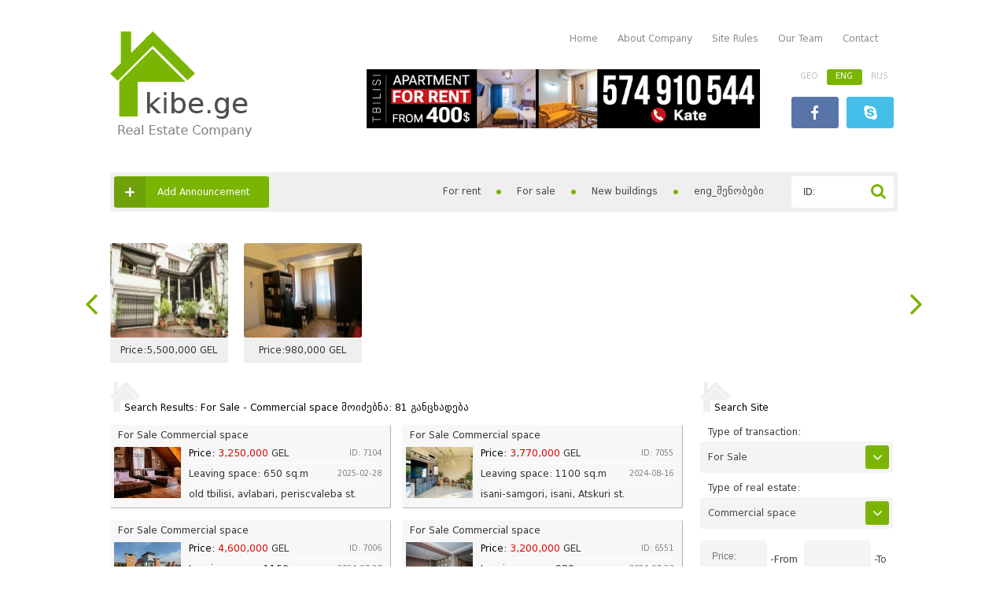

--- FILE ---
content_type: text/html
request_url: http://kibe.ge/?action=serch&mis=0%3A0%3A0%3A0%3A0&adv=0%3A0%3A0%3A0&gar=1&typ=4&fasi=&fasi1=&farti=&farti1=&otaxebi=&otaxebi1=&leng=eng
body_size: 18038
content:
<!doctype html>
<html>
<head>
<meta charset="utf-8">
<meta name="keywords" content="Real Estate Company in Georgia Kibe.geGeorgia Real Estate, Tbilisi, broker, broker, buy, sell, search, rent, building, statements, services, real estate management, evaluation, registration, apartments, houses, offices, commercial space, land, house, new built apartments for sale , House for sale, rent apartment, rent houses, sale, rent, lease, frame, white frame" />
<meta name="description" content="Real Estate Company in Georgia Kibe.ge" />


<meta property="og:image" content="http://kibe.ge/images/logo.png">



<title>Real Estate Company in Georgia Kibe.ge</title> 
<link rel="shortcut icon" type="image/x-icon" href="http://kibe.ge/images/favicon.ico">
<link rel="stylesheet" type="text/css" href="stylesheets/style.css" />
<link rel="stylesheet" type="text/css" href="stylesheets/form.css" />
<link rel="stylesheet" type="text/css" href="stylesheets/uniform.css" />
<link rel="stylesheet" type="text/css" href="stylesheets/default.css" />
<link rel="stylesheet" type="text/css" href="stylesheets/listing.css" />
<link rel="stylesheet" type="text/css" href="stylesheets/inside.css" />
<link rel="stylesheet" type="text/css" href="stylesheets/style_advance.css" />
<link rel="stylesheet" type="text/css" href="stylesheets/categories.css" />
<link rel="stylesheet" type="text/css" href="stylesheets/fancybox.css" />

<script type="text/javascript" src="javascripts/jquery.js"></script>
<script type="text/javascript" src="javascripts/easing.js"></script>
<script type="text/javascript" src="javascripts/hoverintent.js"></script>
<script type="text/javascript" src="javascripts/superfish.js"></script>
<script type="text/javascript" src="javascripts/slider.js"></script>
<script type="text/javascript" src="javascripts/jcarousel.js"></script>
<script type="text/javascript" src="javascripts/uniform.js"></script>
<script type="text/javascript" src="javascripts/street.js"></script>
<script type="text/javascript" src="javascripts/all.js"></script>
<script type="text/javascript" src="javascripts/geokb.js"></script>
<script type="text/javascript">
$(document).ready((function(){
	$(".menu").superfish({
		animation:	{opacity:'show'},
		hoverClass:	'menuover',
		delay:		100,
	});
	//
	$("#mycarousel").jcarousel({
		visible:	6,
		wrap:		'circular'
    });
	$("#inside_imgs").jcarousel({
		visible:	4
    });
}));
</script>

<script type="text/javascript">
$(function(){
	$(".uniformi").uniform();
});
</script>

<!--[if IE]>
<script type="text/javascript">
document.createElement('header');
document.createElement('nav');
document.createElement('section');
document.createElement('article');
document.createElement('aside');
document.createElement('footer');
document.createElement('hgroup');
</script>
<![enf]-->
</head>
<body>
<div id="fb-root"></div>
<script>(function(d, s, id) {
  var js, fjs = d.getElementsByTagName(s)[0];
  if (d.getElementById(id)) return;
  js = d.createElement(s); js.id = id;
  js.src = "//connect.facebook.net/ka_GE/sdk.js#xfbml=1&version=v2.4";
  fjs.parentNode.insertBefore(js, fjs);
}(document, 'script', 'facebook-jssdk'));</script><div id="sqema">

<section id="top_side">

<div id="header">

<div id="logo"><a href="http://Kibe.ge?leng=eng" title="Kibe.ge"><img src="images/logo.png" alt="" /></a></div>

<div id="header_right">
	

<nav id="top_menu">
<a  href="index.php?leng=eng" title="Home"><span>Home</span></a>

            <a href="index.php?page=208&amp;leng=eng" title="About Company">About Company</a> 
   
	            <a href="index.php?page=211&amp;leng=eng" title="Site Rules">Site Rules</a> 
   
	            <a href="index.php?page=214&amp;leng=eng" title="Our Team">Our Team</a> 
   
	            <a href="index.php?page=217&amp;leng=eng" title="Contact">Contact</a> 
   
	
<div class="clear"></div>
</nav>

<div class="clear"></div>


<div id="top_banner">
<a href="0" target="_blank"><img src="http://Kibe.ge/banners/768_423944078_425361050149204_2019555136940899358_n.jpg" style="width:500px; height:75px;" title="Doors and Windows" alt="Doors and Windows" /></a></div>
<div id="lang_socials">
<div id="langs">
	<a href="/?action=serch&amp;mis=0%3A0%3A0%3A0%3A0&amp;adv=0%3A0%3A0%3A0&amp;gar=1&amp;typ=4&amp;fasi=&amp;fasi1=&amp;farti=&amp;farti1=&amp;otaxebi=&amp;otaxebi1=&amp;leng=geo" >GEO</a>
		<a href="#header" class='curr_lang'>ENG</a>
		<a href="/?action=serch&amp;mis=0%3A0%3A0%3A0%3A0&amp;adv=0%3A0%3A0%3A0&amp;gar=1&amp;typ=4&amp;fasi=&amp;fasi1=&amp;farti=&amp;farti1=&amp;otaxebi=&amp;otaxebi1=&amp;leng=rus" >RUS</a>
	<div class="clear"></div>
</div>
<div id="socials">
<a href="https://www.facebook.com/KibeGe" title="Facebook" target="_blank" class="opacity"><img src="images/facebook.png" alt="Facebook" title="Facebook" /></a>
<a href="skype:neliko7771?chat" title="Skype" target="_blank" class="opacity"><img src="images/skype.png" alt="Skype" title="Skype" /></a>
<div class="clear"></div>
</div>
</div>

</div>

<div class="clear"></div>
</div>

<div id="top_bar">

<div id="add_socials">
<button type="submit" class="gilaki" onclick="url('index.php?action=add_advert&amp;leng=eng')">
<span>+</span><strong>Add Announcement</strong>
</button>
<div class="clear"></div>
</div>

<div id="deals">
<div id="garigeba">
<ul id="nav">
<!--<li><a href="index.php?leng=eng" title="Home"><span>Home</span></a></li>
<li></li>-->

<li><a href="index.php?page=49&amp;leng=eng" title="For rent"><span>For rent</span></a>
		    <ul>
    		<li><a href="index.php?page=55&amp;leng=eng" title="Flat">Flat</a>
            <ul>
    		<li><a href="index.php?page=79&amp;leng=eng" title="1 room">1 room</a></li>
			<li><a href="index.php?page=82&amp;leng=eng" title="1.5 rooms">1.5 rooms</a></li>
			<li><a href="index.php?page=85&amp;leng=eng" title="2 rooms">2 rooms</a></li>
			<li><a href="index.php?page=88&amp;leng=eng" title="2,5 rooms">2,5 rooms</a></li>
			<li><a href="index.php?page=91&amp;leng=eng" title="3 rooms">3 rooms</a></li>
			<li><a href="index.php?page=94&amp;leng=eng" title="3,5 rooms">3,5 rooms</a></li>
			<li><a href="index.php?page=97&amp;leng=eng" title="4 rooms">4 rooms</a></li>
			<li><a href="index.php?page=100&amp;leng=eng" title="4,5 rooms">4,5 rooms</a></li>
			<li><a href="index.php?page=103&amp;leng=eng" title="5,5 rooms">5,5 rooms</a></li>
			<li><a href="index.php?page=106&amp;leng=eng" title="6 rooms">6 rooms</a></li>
			<li><a href="index.php?page=109&amp;leng=eng" title="5 rooms">5 rooms</a></li>
	</ul>
        </li>
			<li><a href="index.php?page=61&amp;leng=eng" title="Private house">Private house</a></li>
			<li><a href="index.php?page=67&amp;leng=eng" title="Commercial space">Commercial space</a>
            <ul>
    		<li><a href="index.php?page=64&amp;leng=eng" title="Office">Office</a></li>
			<li><a href="index.php?page=223&amp;leng=eng" title="eng_შენობა">eng_შენობა</a></li>
			<li><a href="index.php?page=244&amp;leng=eng" title="eng_საოფისე">eng_საოფისე</a></li>
			<li><a href="index.php?page=247&amp;leng=eng" title="eng_შენობები">eng_შენობები</a></li>
	</ul>
        </li>
			<li><a href="index.php?page=73&amp;leng=eng" title="Country house">Country house</a></li>
	</ul>
		</li>
		<li><a href="index.php?page=76&amp;leng=eng" title="For sale"><span>For sale</span></a>
		    <ul>
    		<li><a href="index.php?page=112&amp;leng=eng" title="Flat">Flat</a>
            <ul>
    		<li><a href="index.php?page=127&amp;leng=eng" title="1 room">1 room</a></li>
			<li><a href="index.php?page=130&amp;leng=eng" title="1,5 rooms">1,5 rooms</a></li>
			<li><a href="index.php?page=133&amp;leng=eng" title="2  rooms">2  rooms</a></li>
			<li><a href="index.php?page=136&amp;leng=eng" title="2,5 rooms">2,5 rooms</a></li>
			<li><a href="index.php?page=139&amp;leng=eng" title="3 rooms">3 rooms</a></li>
			<li><a href="index.php?page=142&amp;leng=eng" title="3,5 rooms">3,5 rooms</a></li>
			<li><a href="index.php?page=145&amp;leng=eng" title="4 rooms">4 rooms</a></li>
			<li><a href="index.php?page=148&amp;leng=eng" title="4,5 rooms">4,5 rooms</a></li>
			<li><a href="index.php?page=151&amp;leng=eng" title="5 rooms">5 rooms</a></li>
			<li><a href="index.php?page=154&amp;leng=eng" title="5,5 rooms">5,5 rooms</a></li>
			<li><a href="index.php?page=157&amp;leng=eng" title="6 rooms">6 rooms</a></li>
	</ul>
        </li>
			<li><a href="index.php?page=115&amp;leng=eng" title="Private house">Private house</a></li>
			<li><a href="index.php?page=118&amp;leng=eng" title="Office">Office</a></li>
			<li><a href="index.php?page=121&amp;leng=eng" title="Commercial space">Commercial space</a></li>
			<li><a href="index.php?page=124&amp;leng=eng" title="Country house">Country house</a></li>
	</ul>
		</li>
		<li><a href="index.php?page=160&amp;leng=eng" title="New buildings"><span>New buildings</span></a>
		    <ul>
    		<li><a href="index.php?page=163&amp;leng=eng" title="For sale">For sale</a>
            <ul>
    		<li><a href="index.php?page=169&amp;leng=eng" title="Flat">Flat</a></li>
			<li><a href="index.php?page=172&amp;leng=eng" title="Private house">Private house</a></li>
			<li><a href="index.php?page=175&amp;leng=eng" title="Office">Office</a></li>
	</ul>
        </li>
			<li><a href="index.php?page=166&amp;leng=eng" title="For rent">For rent</a>
            <ul>
    		<li><a href="index.php?page=178&amp;leng=eng" title="Flat">Flat</a></li>
			<li><a href="index.php?page=181&amp;leng=eng" title="Private house">Private house</a></li>
			<li><a href="index.php?page=184&amp;leng=eng" title="Office">Office</a></li>
	</ul>
        </li>
	</ul>
		</li>
		<li><a href="index.php?page=250&amp;leng=eng" title="eng_შენობები">eng_შენობები</a></li>
</ul>
</div>

<script type="text/javascript">
function id_valid()
{
http.abort();
document.id_serch.adds_id.style.color='#f00';
var id = document.id_serch.adds_id.value;
http.open("GET", "ajax/id_serch.php?add_id="+id+"&leng=eng", true);
http.onreadystatechange=function()
{
if(http.readyState == 4)
{
document.id_serch.adds_id.style.color='#000';
document.getElementById('id_valid').innerHTML = http.responseText;
}
}
http.send(null);
}

function id_sherch()
{  
if(document.id_serch.adds_id.value=='ID:' || document.id_serch.adds_id.value=='' || document.id_serch.gar.value=='' || document.id_serch.typ.value=='')
{ 
document.id_serch.adds_id.style.color='#f00';
document.id_serch.adds_id.focus();
return false;
}else{
	document.id_serch.submit(); 
	}
}

</script>
<div id="id_search" style="float:right;">
<form name="id_serch" action="?" method="get">
<input type="hidden" name="action" value="show_advert" />
<span id="id_valid">
<input type="hidden" name="gar" value="" />
<input type="hidden" name="typ" value="" />
</span>
<input type="text" name="adds_id" value="ID:" onfocus="if(this.value=='ID:'){this.value='';};" onblur="if(this.value==''){this.value='ID:';};id_valid(this);" onkeyup="id_valid(this);" class="uniformi" />
<input type="hidden" name="leng" value="eng" />
<button type="button" onclick="return id_sherch(this);"></button>
</form>
<div class="clear"></div>
</div>
<div class="clear"></div>
</div>

<script type="text/javascript">

$("#sqema section#top_side #top_bar #deals ul#nav > li").hover(function(){
	$(this).find(">ul").stop().fadeIn(200);
},function(){
	$(this).find(">ul").fadeOut(200);
});

</script>

</div>


<div class="clear"></div>

</section>








<section id="vips">
<div class="vips">
<ul id="mycarousel" class="jcarousel-skin-tango">
<li class="mid_ad" onmouseover="start('karusel4337','0','http://Kibe.ge/image/newsimg/4337/252601thumbnail1.jpg, http://Kibe.ge/image/newsimg/4337/252612thumbnail3.jpg, http://Kibe.ge/image/newsimg/4337/252620thumbnail4.jpg, http://Kibe.ge/image/newsimg/4337/252629thumbnail6.jpg, http://Kibe.ge/image/newsimg/4337/252639thumbnail7.jpg, http://Kibe.ge/image/newsimg/4337/252649thumbnail13.jpg');" onmouseout="start('karusel4337','0','0');"><a href="http://Kibe.ge?action=show_advert&amp;gar=1&amp;typ=1&amp;adds_id=4337&amp;leng=eng" title="More...">
<img id="karusel4337" src="http://Kibe.ge/image/dg.php?src_jpg=./newsimg/4337/252612thumbnail3.jpg&amp;im_new_w=150" alt="For Sale - Flat"/>
<span>For Sale  Flat 705 sq.m amagleba st.</span>
<strong><u>Price:</u><i class="numbersss">5500000</i> GEL</strong></a></li><li class="mid_ad" onmouseover="start('karusel4024','0','http://Kibe.ge/image/newsimg/4024/183107IMG_0827.JPG, http://Kibe.ge/image/newsimg/4024/183113IMG_0831.JPG, http://Kibe.ge/image/newsimg/4024/183120IMG_0833.JPG, http://Kibe.ge/image/newsimg/4024/183138IMG_0813.JPG, http://Kibe.ge/image/newsimg/4024/183143IMG_0815.JPG, http://Kibe.ge/image/newsimg/4024/183149IMG_0820.JPG');" onmouseout="start('karusel4024','0','0');"><a href="http://Kibe.ge?action=show_advert&amp;gar=1&amp;typ=1&amp;adds_id=4024&amp;leng=eng" title="More...">
<img id="karusel4024" src="http://Kibe.ge/image/dg.php?src_jpg=./newsimg/4024/183120IMG_0833.JPG&amp;im_new_w=150" alt="For Sale - Flat"/>
<span>For Sale  Flat 200 sq.m S.Chikovani st.</span>
<strong><u>Price:</u><i class="numbersss">980000</i> GEL</strong></a></li></ul>
</div>
</section>


<section id="main">
<div id="content">
<h3 class="heads"> Search Results:
For Sale - Commercial space<span> მოიძებნა: 81 განცხადება </span>
</h3>

<div class="listing">

<!--onclick="url('http://Kibe.ge?action=show_advert&amp;gar=1&amp;typ=4&amp;adds_id=7104&amp;leng=eng');"-->



<div class="listings">
<a href="http://Kibe.ge?action=show_advert&amp;gar=1&amp;typ=4&amp;adds_id=7104&amp;leng=eng" title="More..." onmouseover="start('karusel7104','0','http://Kibe.ge/image/newsimg/7104/2528460.jpg, http://Kibe.ge/image/newsimg/7104/2528542.jpg, http://Kibe.ge/image/newsimg/7104/2528033.jpg, http://Kibe.ge/image/newsimg/7104/2528297.jpg, http://Kibe.ge/image/newsimg/7104/2528488.jpg');" onmouseout="start('karusel7104','0','0');">
<strong>For Sale  Commercial space</strong>
<img id="karusel7104" src="http://Kibe.ge/image/dg.php?src_jpg=./newsimg/7104/2528542.jpg&amp;im_new_w=150" alt="For Sale - Commercial space"/><span>
<em>
<strong>Price:</strong>
<u class="numbersss">3250000</u> GEL </em>
<em class="listing_right">ID: 7104</em>
<br class="clear" />
</span>
<span>
<em>Leaving space: 650 sq.m</em>
<em class="listing_right">2025-02-28</em>
<br class="clear" />
</span>
<span class="listing_noborder">
old tbilisi, avlabari, periscvaleba st.</span>
<br class="clear" />
</a></div>

<!--onclick="url('http://Kibe.ge?action=show_advert&amp;gar=1&amp;typ=4&amp;adds_id=7055&amp;leng=eng');"-->



<div class="listings">
<a href="http://Kibe.ge?action=show_advert&amp;gar=1&amp;typ=4&amp;adds_id=7055&amp;leng=eng" title="More..." onmouseover="start('karusel7055','0','http://Kibe.ge/image/newsimg/7055/2416021.jpg, http://Kibe.ge/image/newsimg/7055/2416113.jpg, http://Kibe.ge/image/newsimg/7055/2416178.jpg, http://Kibe.ge/image/newsimg/7055/2416255.jpg, http://Kibe.ge/image/newsimg/7055/2416339.jpg, http://Kibe.ge/image/newsimg/7055/2416426.jpg');" onmouseout="start('karusel7055','0','0');">
<strong>For Sale  Commercial space</strong>
<img id="karusel7055" src="http://Kibe.ge/image/dg.php?src_jpg=./newsimg/7055/2416255.jpg&amp;im_new_w=150" alt="For Sale - Commercial space"/><span>
<em>
<strong>Price:</strong>
<u class="numbersss">3770000</u> GEL </em>
<em class="listing_right">ID: 7055</em>
<br class="clear" />
</span>
<span>
<em>Leaving space: 1100 sq.m</em>
<em class="listing_right">2024-08-16</em>
<br class="clear" />
</span>
<span class="listing_noborder">
isani-samgori, isani, Atskuri st.</span>
<br class="clear" />
</a></div>

<!--onclick="url('http://Kibe.ge?action=show_advert&amp;gar=1&amp;typ=4&amp;adds_id=7006&amp;leng=eng');"-->



<div class="listings">
<a href="http://Kibe.ge?action=show_advert&amp;gar=1&amp;typ=4&amp;adds_id=7006&amp;leng=eng" title="More..." onmouseover="start('karusel7006','0','http://Kibe.ge/image/newsimg/7006/243128IMG-20240131-WA0087.jpg, http://Kibe.ge/image/newsimg/7006/243153IMG-20240131-WA0073.jpg, http://Kibe.ge/image/newsimg/7006/243115IMG-20240131-WA0075.jpg, http://Kibe.ge/image/newsimg/7006/243133IMG-20240131-WA0080.jpg');" onmouseout="start('karusel7006','0','0');">
<strong>For Sale  Commercial space</strong>
<img id="karusel7006" src="http://Kibe.ge/image/dg.php?src_jpg=./newsimg/7006/243153IMG-20240131-WA0073.jpg&amp;im_new_w=150" alt="For Sale - Commercial space"/><span>
<em>
<strong>Price:</strong>
<u class="numbersss">4600000</u> GEL </em>
<em class="listing_right">ID: 7006</em>
<br class="clear" />
</span>
<span>
<em>Leaving space: 1150 sq.m</em>
<em class="listing_right">2024-07-27</em>
<br class="clear" />
</span>
<span class="listing_noborder">
isani-samgori, isani, Atskuri st.</span>
<br class="clear" />
</a></div>

<!--onclick="url('http://Kibe.ge?action=show_advert&amp;gar=1&amp;typ=4&amp;adds_id=6551&amp;leng=eng');"-->



<div class="listings">
<a href="http://Kibe.ge?action=show_advert&amp;gar=1&amp;typ=4&amp;adds_id=6551&amp;leng=eng" title="More..." onmouseover="start('karusel6551','0','http://Kibe.ge/image/newsimg/6551/2207353.jpg, http://Kibe.ge/image/newsimg/6551/2207441.jpg, http://Kibe.ge/image/newsimg/6551/22075210.jpg, http://Kibe.ge/image/newsimg/6551/22070112.jpg, http://Kibe.ge/image/newsimg/6551/2207087.jpg');" onmouseout="start('karusel6551','0','0');">
<strong>For Sale  Commercial space</strong>
<img id="karusel6551" src="http://Kibe.ge/image/dg.php?src_jpg=./newsimg/6551/22070112.jpg&amp;im_new_w=150" alt="For Sale - Commercial space"/><span>
<em>
<strong>Price:</strong>
<u class="numbersss">3200000</u> GEL </em>
<em class="listing_right">ID: 6551</em>
<br class="clear" />
</span>
<span>
<em>Leaving space: 920 sq.m</em>
<em class="listing_right">2024-07-23</em>
<br class="clear" />
</span>
<span class="listing_noborder">
isani-samgori, isani, shavi zgva st.</span>
<br class="clear" />
</a></div>

<!--onclick="url('http://Kibe.ge?action=show_advert&amp;gar=1&amp;typ=4&amp;adds_id=6962&amp;leng=eng');"-->



<div class="listings">
<a href="http://Kibe.ge?action=show_advert&amp;gar=1&amp;typ=4&amp;adds_id=6962&amp;leng=eng" title="More..." onmouseover="start('karusel6962','0','http://Kibe.ge/image/newsimg/6962/2311254.jpg, http://Kibe.ge/image/newsimg/6962/23113810.jpg, http://Kibe.ge/image/newsimg/6962/23114918.jpg');" onmouseout="start('karusel6962','0','0');">
<strong>For Sale  Commercial space</strong>
<img id="karusel6962" src="http://Kibe.ge/image/dg.php?src_jpg=./newsimg/6962/2311254.jpg&amp;im_new_w=150" alt="For Sale - Commercial space"/><span>
<em>
<strong>Price:</strong>
<u class="numbersss">16100000</u> GEL </em>
<em class="listing_right">ID: 6962</em>
<br class="clear" />
</span>
<span>
<em>Leaving space: 13200 sq.m</em>
<em class="listing_right">2024-06-03</em>
<br class="clear" />
</span>
<span class="listing_noborder">
vake-saburtalo, didi digomi</span>
<br class="clear" />
</a></div>

<!--onclick="url('http://Kibe.ge?action=show_advert&amp;gar=1&amp;typ=4&amp;adds_id=6918&amp;leng=eng');"-->



<div class="listings">
<a href="http://Kibe.ge?action=show_advert&amp;gar=1&amp;typ=4&amp;adds_id=6918&amp;leng=eng" title="More..." onmouseover="start('karusel6918','0','http://Kibe.ge/image/newsimg/6918/231107hotel.jpg');" onmouseout="start('karusel6918','0','0');">
<strong>For Sale  Commercial space</strong>
<img id="karusel6918" src="http://Kibe.ge/image/dg.php?src_jpg=./newsimg/6918/231107hotel.jpg&amp;im_new_w=150" alt="For Sale - Commercial space"/><span>
<em>
<strong>Price:</strong>
<u class="numbersss">15000000</u> GEL </em>
<em class="listing_right">ID: 6918</em>
<br class="clear" />
</span>
<span>
<em>Leaving space: 7000 sq.m</em>
<em class="listing_right">2024-04-18</em>
<br class="clear" />
</span>
<span class="listing_noborder">
Georgia, telavi</span>
<br class="clear" />
</a></div>

<!--onclick="url('http://Kibe.ge?action=show_advert&amp;gar=1&amp;typ=4&amp;adds_id=6988&amp;leng=eng');"-->



<div class="listings">
<a href="http://Kibe.ge?action=show_advert&amp;gar=1&amp;typ=4&amp;adds_id=6988&amp;leng=eng" title="More..." onmouseover="start('karusel6988','0','http://Kibe.ge/image/newsimg/6988/231945IMG-20230804-WA0033.jpg, http://Kibe.ge/image/newsimg/6988/231959IMG-20230804-WA0017.jpg, http://Kibe.ge/image/newsimg/6988/231907IMG-20230804-WA0018.jpg, http://Kibe.ge/image/newsimg/6988/231919FB_IMG_1691086976719.jpg, http://Kibe.ge/image/newsimg/6988/231926FB_IMG_1691087005023.jpg, http://Kibe.ge/image/newsimg/6988/231943FB_IMG_1691087381417.jpg, http://Kibe.ge/image/newsimg/6988/231954FB_IMG_1691087414813.jpg');" onmouseout="start('karusel6988','0','0');">
<strong>For Sale  Commercial space</strong>
<img id="karusel6988" src="http://Kibe.ge/image/dg.php?src_jpg=./newsimg/6988/231954FB_IMG_1691087414813.jpg&amp;im_new_w=150" alt="For Sale - Commercial space"/><span>
<em>
<strong>Price:</strong>
<u class="numbersss">9400000</u> GEL </em>
<em class="listing_right">ID: 6988</em>
<br class="clear" />
</span>
<span>
<em>Leaving space: 4200 sq.m</em>
<em class="listing_right">2023-12-19</em>
<br class="clear" />
</span>
<span class="listing_noborder">
Georgia, telavi</span>
<br class="clear" />
</a></div>

<!--onclick="url('http://Kibe.ge?action=show_advert&amp;gar=1&amp;typ=4&amp;adds_id=6982&amp;leng=eng');"-->



<div class="listings">
<a href="http://Kibe.ge?action=show_advert&amp;gar=1&amp;typ=4&amp;adds_id=6982&amp;leng=eng" title="More..." onmouseover="start('karusel6982','0','http://Kibe.ge/image/newsimg/6982/2309382.jpg, http://Kibe.ge/image/newsimg/6982/23091918.jpg');" onmouseout="start('karusel6982','0','0');">
<strong>For Sale  Commercial space</strong>
<img id="karusel6982" src="http://Kibe.ge/image/dg.php?src_jpg=./newsimg/6982/2309382.jpg&amp;im_new_w=150" alt="For Sale - Commercial space"/><span>
<em>
<strong>Price:</strong>
<u class="numbersss">21600000</u> GEL </em>
<em class="listing_right">ID: 6982</em>
<br class="clear" />
</span>
<span>
<em>Leaving space: 3500 sq.m</em>
<em class="listing_right">2023-12-09</em>
<br class="clear" />
</span>
<span class="listing_noborder">
Georgia, telavi</span>
<br class="clear" />
</a></div>

<!--onclick="url('http://Kibe.ge?action=show_advert&amp;gar=1&amp;typ=4&amp;adds_id=6428&amp;leng=eng');"-->



<div class="listings">
<a href="http://Kibe.ge?action=show_advert&amp;gar=1&amp;typ=4&amp;adds_id=6428&amp;leng=eng" title="More..." onmouseover="start('karusel6428','0','http://Kibe.ge/image/newsimg/6428/221524image11.jpg, http://Kibe.ge/image/newsimg/6428/221537image12.jpg, http://Kibe.ge/image/newsimg/6428/221547image19.jpg');" onmouseout="start('karusel6428','0','0');">
<strong>For Sale  Commercial space</strong>
<img id="karusel6428" src="http://Kibe.ge/image/dg.php?src_jpg=./newsimg/6428/221524image11.jpg&amp;im_new_w=150" alt="For Sale - Commercial space"/><span>
<em>
<strong>Price:</strong>
<u class="numbersss">5200000</u> GEL </em>
<em class="listing_right">ID: 6428</em>
<br class="clear" />
</span>
<span>
<em>Leaving space: 1250 sq.m</em>
<em class="listing_right">2023-12-09</em>
<br class="clear" />
</span>
<span class="listing_noborder">
Georgia, telavi</span>
<br class="clear" />
</a></div>

<!--onclick="url('http://Kibe.ge?action=show_advert&amp;gar=1&amp;typ=4&amp;adds_id=5830&amp;leng=eng');"-->



<div class="listings">
<a href="http://Kibe.ge?action=show_advert&amp;gar=1&amp;typ=4&amp;adds_id=5830&amp;leng=eng" title="More..." onmouseover="start('karusel5830','0','http://Kibe.ge/image/newsimg/5830/2006515.jpg, http://Kibe.ge/image/newsimg/5830/2006554.jpg, http://Kibe.ge/image/newsimg/5830/2006011.jpg');" onmouseout="start('karusel5830','0','0');">
<strong>For Sale  Commercial space</strong>
<img id="karusel5830" src="http://Kibe.ge/image/dg.php?src_jpg=./newsimg/5830/2006515.jpg&amp;im_new_w=150" alt="For Sale - Commercial space"/><span>
<em>
<strong>Price:</strong>
<u class="numbersss">1150000</u> GEL </em>
<em class="listing_right">ID: 5830</em>
<br class="clear" />
</span>
<span>
<em>Leaving space: 500 sq.m</em>
<em class="listing_right">2023-12-09</em>
<br class="clear" />
</span>
<span class="listing_noborder">
Georgia, sagarejo</span>
<br class="clear" />
</a></div>

<!--onclick="url('http://Kibe.ge?action=show_advert&amp;gar=1&amp;typ=4&amp;adds_id=6973&amp;leng=eng');"-->



<div class="listings">
<a href="http://Kibe.ge?action=show_advert&amp;gar=1&amp;typ=4&amp;adds_id=6973&amp;leng=eng" title="More..." onmouseover="start('karusel6973','0','http://Kibe.ge/image/newsimg/6973/2312134.jpg, http://Kibe.ge/image/newsimg/6973/2312289.jpg, http://Kibe.ge/image/newsimg/6973/2312482.jpg');" onmouseout="start('karusel6973','0','0');">
<strong>For Sale  Commercial space</strong>
<img id="karusel6973" src="http://Kibe.ge/image/dg.php?src_jpg=./newsimg/6973/2312289.jpg&amp;im_new_w=150" alt="For Sale - Commercial space"/><span>
<em>
<strong>Price:</strong>
<u class="numbersss">4320000</u> GEL </em>
<em class="listing_right">ID: 6973</em>
<br class="clear" />
</span>
<span>
<em>Leaving space: 505 sq.m</em>
<em class="listing_right">2023-11-12</em>
<br class="clear" />
</span>
<span class="listing_noborder">
Georgia, mtskheta</span>
<br class="clear" />
</a></div>

<!--onclick="url('http://Kibe.ge?action=show_advert&amp;gar=1&amp;typ=4&amp;adds_id=6490&amp;leng=eng');"-->



<div class="listings">
<a href="http://Kibe.ge?action=show_advert&amp;gar=1&amp;typ=4&amp;adds_id=6490&amp;leng=eng" title="More..." onmouseover="start('karusel6490','0','http://Kibe.ge/image/newsimg/6490/2208566.jpeg, http://Kibe.ge/image/newsimg/6490/2208049.jpeg, http://Kibe.ge/image/newsimg/6490/22081110.jpeg, http://Kibe.ge/image/newsimg/6490/2208197.jpeg, http://Kibe.ge/image/newsimg/6490/2208263.jpeg, http://Kibe.ge/image/newsimg/6490/22083512.jpeg');" onmouseout="start('karusel6490','0','0');">
<strong>For Sale  Commercial space</strong>
<img id="karusel6490" src="http://Kibe.ge/image/dg.php?src_jpg=./newsimg/6490/22081110.jpeg&amp;im_new_w=150" alt="For Sale - Commercial space"/><span>
<em>
<strong>Price:</strong>
<u class="numbersss">2025000</u> GEL </em>
<em class="listing_right">ID: 6490</em>
<br class="clear" />
</span>
<span>
<em>Leaving space: 620 sq.m</em>
<em class="listing_right">2023-11-07</em>
<br class="clear" />
</span>
<span class="listing_noborder">
vake-saburtalo, vedzisi, M.Gelovani st.</span>
<br class="clear" />
</a></div>

<!--onclick="url('http://Kibe.ge?action=show_advert&amp;gar=1&amp;typ=4&amp;adds_id=5813&amp;leng=eng');"-->



<div class="listings">
<a href="http://Kibe.ge?action=show_advert&amp;gar=1&amp;typ=4&amp;adds_id=5813&amp;leng=eng" title="More..." onmouseover="start('karusel5813','0','http://Kibe.ge/image/newsimg/5813/203045suratiwwwwwwwwww.jpg, http://Kibe.ge/image/newsimg/5813/232944-1.jpg, http://Kibe.ge/image/newsimg/5813/232954veranda.jpg, http://Kibe.ge/image/newsimg/5813/232901WhatsAppImage2022-05-13at17.31.20.jpg, http://Kibe.ge/image/newsimg/5813/232908.jpg, http://Kibe.ge/image/newsimg/5813/232922IMG-20230412-WA0091.jpg');" onmouseout="start('karusel5813','0','0');">
<strong>For Sale  Commercial space</strong>
<img id="karusel5813" src="http://Kibe.ge/image/dg.php?src_jpg=./newsimg/5813/203045suratiwwwwwwwwww.jpg&amp;im_new_w=150" alt="For Sale - Commercial space"/><span>
<em>
<strong>Price:</strong>
<u class="numbersss">8100000</u> GEL </em>
<em class="listing_right">ID: 5813</em>
<br class="clear" />
</span>
<span>
<em>Leaving space: 750 sq.m</em>
<em class="listing_right">2023-09-29</em>
<br class="clear" />
</span>
<span class="listing_noborder">
old tbilisi, sololaki</span>
<br class="clear" />
</a></div>

<!--onclick="url('http://Kibe.ge?action=show_advert&amp;gar=1&amp;typ=4&amp;adds_id=6781&amp;leng=eng');"-->



<div class="listings">
<a href="http://Kibe.ge?action=show_advert&amp;gar=1&amp;typ=4&amp;adds_id=6781&amp;leng=eng" title="More..." onmouseover="start('karusel6781','0','http://Kibe.ge/image/newsimg/6781/2313171.jpg, http://Kibe.ge/image/newsimg/6781/2313232.jpg');" onmouseout="start('karusel6781','0','0');">
<strong>For Sale  Commercial space</strong>
<img id="karusel6781" src="http://Kibe.ge/image/dg.php?src_jpg=./newsimg/6781/2313171.jpg&amp;im_new_w=150" alt="For Sale - Commercial space"/><span>
<em>
<strong>Price:</strong>
<u class="numbersss">3200000</u> GEL </em>
<em class="listing_right">ID: 6781</em>
<br class="clear" />
</span>
<span>
<em>Leaving space: 580 sq.m</em>
<em class="listing_right">2023-07-12</em>
<br class="clear" />
</span>
<span class="listing_noborder">
didube-chugureti, chugureti, Agmashenebeli ave.</span>
<br class="clear" />
</a></div>

<!--onclick="url('http://Kibe.ge?action=show_advert&amp;gar=1&amp;typ=4&amp;adds_id=6802&amp;leng=eng');"-->



<div class="listings">
<a href="http://Kibe.ge?action=show_advert&amp;gar=1&amp;typ=4&amp;adds_id=6802&amp;leng=eng" title="More..." onmouseover="start('karusel6802','0','http://Kibe.ge/image/newsimg/6802/2331545.jpg');" onmouseout="start('karusel6802','0','0');">
<strong>For Sale  Commercial space</strong>
<img id="karusel6802" src="http://Kibe.ge/image/dg.php?src_jpg=./newsimg/6802/2331545.jpg&amp;im_new_w=150" alt="For Sale - Commercial space"/><span>
<em>
<strong>Price:</strong>
<u class="numbersss">7025000</u> GEL </em>
<em class="listing_right">ID: 6802</em>
<br class="clear" />
</span>
<span>
<em>Leaving space: 1000 sq.m</em>
<em class="listing_right">2023-06-15</em>
<br class="clear" />
</span>
<span class="listing_noborder">
Georgia, tbilisi</span>
<br class="clear" />
</a></div>

<!--onclick="url('http://Kibe.ge?action=show_advert&amp;gar=1&amp;typ=4&amp;adds_id=6716&amp;leng=eng');"-->



<div class="listings">
<a href="http://Kibe.ge?action=show_advert&amp;gar=1&amp;typ=4&amp;adds_id=6716&amp;leng=eng" title="More..." onmouseover="start('karusel6716','0','http://Kibe.ge/image/newsimg/6716/2201462.jpg, http://Kibe.ge/image/newsimg/6716/2201543.jpg, http://Kibe.ge/image/newsimg/6716/2201004.jpg, http://Kibe.ge/image/newsimg/6716/2201106.jpg');" onmouseout="start('karusel6716','0','0');">
<strong>For Sale  Commercial space</strong>
<img id="karusel6716" src="http://Kibe.ge/image/dg.php?src_jpg=./newsimg/6716/2201004.jpg&amp;im_new_w=150" alt="For Sale - Commercial space"/><span>
<em>
<strong>Price:</strong>
<u class="numbersss">5250000</u> GEL </em>
<em class="listing_right">ID: 6716</em>
<br class="clear" />
</span>
<span>
<em>Leaving space: 1040 sq.m</em>
<em class="listing_right">2023-04-20</em>
<br class="clear" />
</span>
<span class="listing_noborder">
old tbilisi, avlabari, chekhovi st.</span>
<br class="clear" />
</a></div>

<!--onclick="url('http://Kibe.ge?action=show_advert&amp;gar=1&amp;typ=4&amp;adds_id=6814&amp;leng=eng');"-->



<div class="listings">
<a href="http://Kibe.ge?action=show_advert&amp;gar=1&amp;typ=4&amp;adds_id=6814&amp;leng=eng" title="More..." onmouseover="start('karusel6814','0','http://Kibe.ge/image/newsimg/6814/2321141.jpg, http://Kibe.ge/image/newsimg/6814/2321228.jpg, http://Kibe.ge/image/newsimg/6814/2321305.jpg, http://Kibe.ge/image/newsimg/6814/23213617.jpg, http://Kibe.ge/image/newsimg/6814/2321439.jpg');" onmouseout="start('karusel6814','0','0');">
<strong>For Sale  Commercial space</strong>
<img id="karusel6814" src="http://Kibe.ge/image/dg.php?src_jpg=./newsimg/6814/23213617.jpg&amp;im_new_w=150" alt="For Sale - Commercial space"/><span>
<em>
<strong>Price:</strong>
<u class="numbersss">660000</u> GEL </em>
<em class="listing_right">ID: 6814</em>
<br class="clear" />
</span>
<span>
<em>Leaving space: 165 sq.m</em>
<em class="listing_right">2023-02-21</em>
<br class="clear" />
</span>
<span class="listing_noborder">
old tbilisi, mtatsminda, br. zubalashvili st.</span>
<br class="clear" />
</a></div>

<!--onclick="url('http://Kibe.ge?action=show_advert&amp;gar=1&amp;typ=4&amp;adds_id=6690&amp;leng=eng');"-->



<div class="listings">
<a href="http://Kibe.ge?action=show_advert&amp;gar=1&amp;typ=4&amp;adds_id=6690&amp;leng=eng" title="More..." onmouseover="start('karusel6690','0','http://Kibe.ge/image/newsimg/6690/22103911.jpg, http://Kibe.ge/image/newsimg/6690/2210497.jpg, http://Kibe.ge/image/newsimg/6690/2210024.jpg, http://Kibe.ge/image/newsimg/6690/22101210.jpg, http://Kibe.ge/image/newsimg/6690/22102115.jpg');" onmouseout="start('karusel6690','0','0');">
<strong>For Sale  Commercial space</strong>
<img id="karusel6690" src="http://Kibe.ge/image/dg.php?src_jpg=./newsimg/6690/22103911.jpg&amp;im_new_w=150" alt="For Sale - Commercial space"/><span>
<em>
<strong>Price:</strong>
<u class="numbersss">7560000</u> GEL </em>
<em class="listing_right">ID: 6690</em>
<br class="clear" />
</span>
<span>
<em>Leaving space: 1500 sq.m</em>
<em class="listing_right">2023-01-30</em>
<br class="clear" />
</span>
<span class="listing_noborder">
didube-chugureti, digmis masivi, eng_აკაკი ბაქრაძის ქუჩა</span>
<br class="clear" />
</a></div>

<!--onclick="url('http://Kibe.ge?action=show_advert&amp;gar=1&amp;typ=4&amp;adds_id=6801&amp;leng=eng');"-->



<div class="listings">
<a href="http://Kibe.ge?action=show_advert&amp;gar=1&amp;typ=4&amp;adds_id=6801&amp;leng=eng" title="More..." onmouseover="start('karusel6801','0','http://Kibe.ge/image/newsimg/6801/2330326.jpg, http://Kibe.ge/image/newsimg/6801/2330479.jpg, http://Kibe.ge/image/newsimg/6801/23305611.jpg, http://Kibe.ge/image/newsimg/6801/23300514.jpg');" onmouseout="start('karusel6801','0','0');">
<strong>For Sale  Commercial space</strong>
<img id="karusel6801" src="http://Kibe.ge/image/dg.php?src_jpg=./newsimg/6801/2330479.jpg&amp;im_new_w=150" alt="For Sale - Commercial space"/><span>
<em>
<strong>Price:</strong>
<u class="numbersss">შეთანხმებით</u> GEL </em>
<em class="listing_right">ID: 6801</em>
<br class="clear" />
</span>
<span>
<em>Leaving space: 1000 sq.m</em>
<em class="listing_right">2023-01-30</em>
<br class="clear" />
</span>
<span class="listing_noborder">
old tbilisi, sololaki, vertskhli st.</span>
<br class="clear" />
</a></div>

<!--onclick="url('http://Kibe.ge?action=show_advert&amp;gar=1&amp;typ=4&amp;adds_id=6796&amp;leng=eng');"-->



<div class="listings">
<a href="http://Kibe.ge?action=show_advert&amp;gar=1&amp;typ=4&amp;adds_id=6796&amp;leng=eng" title="More..." onmouseover="start('karusel6796','0','http://Kibe.ge/image/newsimg/6796/23233814.jpg, http://Kibe.ge/image/newsimg/6796/2323472.jpg, http://Kibe.ge/image/newsimg/6796/23230215.jpg, http://Kibe.ge/image/newsimg/6796/23231220.jpg, http://Kibe.ge/image/newsimg/6796/2323194.jpg');" onmouseout="start('karusel6796','0','0');">
<strong>For Sale  Commercial space</strong>
<img id="karusel6796" src="http://Kibe.ge/image/dg.php?src_jpg=./newsimg/6796/2323194.jpg&amp;im_new_w=150" alt="For Sale - Commercial space"/><span>
<em>
<strong>Price:</strong>
<u class="numbersss">3500000</u> GEL </em>
<em class="listing_right">ID: 6796</em>
<br class="clear" />
</span>
<span>
<em>Leaving space: 2500 sq.m</em>
<em class="listing_right">2023-01-23</em>
<br class="clear" />
</span>
<span class="listing_noborder">
Georgia, kojori</span>
<br class="clear" />
</a></div>
</div>
<script type="text/javascript">
$("#sqema section#main #content .listing .listings:nth-child(2n)").css("margin-right", "0px");
$("#sqema section#main #content .listing .listings").hover(function(){
	$(this).find("big, small").stop().fadeIn(50, "easeInOutQuad");
},function(){
	$(this).find("big, small").stop().fadeOut(50, "easeInOutQuad");
});
</script>
<div class="clear"></div>
<div id="pager">


<a href="http://Kibe.ge?action=serch&amp;gar=1&amp;typ=4&amp;adv=0:0:0:0&amp;mis=0:0:0:0:0&amp;start=0&amp;leng=eng" title="1" class="curr_page"><span class="pager_left"></span><span class="pager_mid">1</span><span class="pager_right"></span></a><a href="http://Kibe.ge?action=serch&amp;gar=1&amp;typ=4&amp;adv=0:0:0:0&amp;mis=0:0:0:0:0&amp;start=1&amp;leng=eng" title="2"><span class="pager_left"></span><span class="pager_mid">2</span><span class="pager_right"></span></a><a href="http://Kibe.ge?action=serch&amp;gar=1&amp;typ=4&amp;adv=0:0:0:0&amp;mis=0:0:0:0:0&amp;start=2&amp;leng=eng" title="3"><span class="pager_left"></span><span class="pager_mid">3</span><span class="pager_right"></span></a><a href="http://Kibe.ge?action=serch&amp;gar=1&amp;typ=4&amp;adv=0:0:0:0&amp;mis=0:0:0:0:0&amp;start=3&amp;leng=eng" title="4"><span class="pager_left"></span><span class="pager_mid">4</span><span class="pager_right"></span></a><a href="http://Kibe.ge?action=serch&amp;gar=1&amp;typ=4&amp;adv=0:0:0:0&amp;mis=0:0:0:0:0&amp;start=4&amp;leng=eng" title="5"><span class="pager_left"></span><span class="pager_mid">5</span><span class="pager_right"></span></a></div>
</div>

<div id="right">
<aside>
<div id="right_search">
<script type="text/javascript">
$(document).ready(function(){
$("#serch").submit(function(){
	var country = $("#country_id option:selected").val(); 
	var city = $("#city_id option:selected").val(); 
	var block = $("#block_id option:selected").val(); 
	var district = $("#district_id option:selected").val(); 
	var street = $("#street_id option:selected").val();
		if(country){
	var country = country;
	}else{ var country="0"; }
	if(city){
	var city = city;
	}else{ var city="0"; }
	if(block){
	var block = block;
	}else{ var block = "0"; }
	if(district){
	var district = district; 
	}else{ var district = "0"; }
	if(street){
	var street = street;
	}else{ var street = "0"; }  
	var mis = country+':'+city+':'+block+':'+district+':'+street; 
	$("#mis").val(mis);
	
if($('#ch').is(':checked')){ var ch='1'; }else{ var ch='0'; }
if($('#ch1').is(':checked')){ var ch1='1'; }else{ var ch1='0'; }
/*if($('#ch2').is(':checked')){ var ch2='1'; }else{ var ch2='0'; }
if($('#ch3').is(':checked')){ var ch3='1'; }else{ var ch3='0'; }*/
var adv_ch = ch+':'+ch1+':0:0'; 
$("#adv_ch").val(adv_ch);

function is_numeric (mixed_var) {
  return (typeof(mixed_var) === 'number' || typeof(mixed_var) === 'string') && mixed_var !== '' && !isNaN(mixed_var);
}
if($('#adv_range_fas').val()=="Price" || !is_numeric($('#adv_range_fas').val())){ $('#adv_range_fas').val(''); }
if($('#adv_range_siz').val()=="Leaving space" || !is_numeric($('#adv_range_siz').val())){ $('#adv_range_siz').val(''); }
if($('#adv_range_roo').val()=="Room(s)" || !is_numeric($('#adv_range_roo').val())){ $('#adv_range_roo').val(''); }
//if($('#adv_word').val()=="Keyword:"){ $('#adv_word').val(''); }
});

})
</script>
<h3 class="heads">Search Site</h3>
<div id="side_search" class="left_blocks">
<form action="#" method="get" id="serch">
<input name="action" type="hidden" value="serch" />
<input name="mis" id="mis" type="hidden" value="0:0:0:0:0" />
<input name="adv" id="adv_ch" type="hidden" value="0:0:0:0" />

<div class="side_search_inputs">
<h3>Type of transaction:</h3>
<select name="gar" class="uniformi">
<option value="1" selected="selected">For Sale</option><option value="2">For Rent</option><option value="3">For lease</option><option value="4">Buy</option><option value="5">Rent</option><option value="6">Lease</option></select>
</div>

<div class="side_search_inputs">
<h3>Type of real estate:</h3>
<select name="typ" class="uniformi">
<option value="1">Flat</option><option value="2">Private house</option><option value="3">Office</option><option value="4" selected="selected">Commercial space</option><option value="5">Land</option><option value="6">Country house</option></select>
</div>

<div class="side_search_inputs" style="margin-top:15px;">
<input name="fasi" type="text" id="adv_range_fas" value="" maxlength="10" class="uniformi" placeholder="Price:" />&nbsp;-From&nbsp;
<input type="text" name="fasi1" value="" maxlength="10" class="uniformi" />&nbsp;-To</div>
<div class="side_search_inputs">
<input name="farti" type="text" id="adv_range_siz" value="" maxlength="10" class="uniformi" placeholder="Leaving space:" />&nbsp;-From&nbsp;
<input name="farti1" type="text" value="" maxlength="10" class="uniformi" />&nbsp;-To</div>
<div class="side_search_inputs">
<input name="otaxebi" type="text" id="adv_range_roo" value=""  maxlength="10" class="uniformi" placeholder="Room(s):"/>&nbsp;-From&nbsp;
<input name="otaxebi1" type="text" value="" maxlength="10" class="uniformi" />&nbsp;-To</div>

<div class="side_search_inputs">
<h3>Country:</h3>
<select id="country_id" class="uniformi">
<option value="0">&ndash; აირჩიეთ &ndash;</option>
	<option value="1">Georgia</option>	
		<option value="2">Bulgaria</option>	
		<option value="3">France</option>	
		<option value="4">Russia</option>	
		<option value="5">eng_სხვა</option>	
	 
</select>
</div>

<div class="side_search_inputs">
<h3>Town:</h3>
<select id="city_id" class="uniformi">
<option value="0">&ndash; აირჩიეთ &ndash;</option>
<option value="93"> &diams; qutaisi</option><option value="14"> &diams; batumi</option><option value="40"> &diams; tbilisi</option><option value="2">abasha</option><option value="1">abastumani</option><option value="4">adigeni</option><option value="3">agara</option><option value="10">akhaldaba</option><option value="9">akhalgori</option><option value="11">akhalqalaqi</option><option value="12">akhaltsikhe</option><option value="13">akhmeta</option><option value="5">ambrolauri</option><option value="6">anaklia</option><option value="7">ananuri</option><option value="8">aspindza</option><option value="16">bagdadi</option><option value="17">bakhmaro</option><option value="15">bakuriani</option><option value="18">bolnisi</option><option value="19">borjomi</option><option value="20">bulachauri</option><option value="101">chaqvi</option><option value="117">chiatura</option><option value="103">chkhorotsku</option><option value="102">chokhatauri</option><option value="32">dedoplis tskaro</option><option value="33">dmanisi</option><option value="34">dusheti</option><option value="128">eng_ბაზალეთი</option><option value="138">eng_სხვა</option><option value="125">eng_წავკისი</option><option value="127">eng_წყნეთი</option><option value="87">finca cortesin</option><option value="21">gagra</option><option value="22">gali</option><option value="23">gardabani</option><option value="24">gomi</option><option value="25">gonio</option><option value="26">gori</option><option value="27">grigoleti</option><option value="29">gudauri</option><option value="28">gudauta</option><option value="30">gulripshi</option><option value="31">gurjaani</option><option value="46">igoeti</option><option value="124">java</option><option value="68">jinvali</option><option value="47">kardenakhi</option><option value="89">kareli</option><option value="48">kaspi</option><option value="94">kazbegi</option><option value="118">kharagauli</option><option value="119">khashuri</option><option value="120">khelvachauri</option><option value="121">khobi</option><option value="122">khoni</option><option value="123">khulo</option><option value="50">kodori</option><option value="133">kojori</option><option value="92">ksani</option><option value="95">kvareli</option><option value="49">kvariati</option><option value="51">lagodekhi</option><option value="52">lanchxuti</option><option value="53">lentekhi</option><option value="57">makhinjauri</option><option value="54">manglisi</option><option value="55">marneuli</option><option value="56">martvili</option><option value="58">mestia</option><option value="59">misaksieli</option><option value="130">Moscow</option><option value="60">mtskheta</option><option value="137">Nafetvrebi</option><option value="62">natakhtari</option><option value="61">natanebi</option><option value="63">ninotsminda</option><option value="66">ochamchire</option><option value="65">oni</option><option value="64">ozurgeti</option><option value="67">pankisi</option><option value="129">Paris</option><option value="86">pasanauri</option><option value="88">poti</option><option value="90">qeda</option><option value="91">qobuleti</option><option value="69">rustavi</option><option value="134">Rustavi</option><option value="76">sachkhere</option><option value="70">sagarejo</option><option value="71">saguramo</option><option value="72">sairme</option><option value="73">samtredia</option><option value="75">sarpi</option><option value="74">sartichala</option><option value="77">senaki</option><option value="96">shatili</option><option value="97">shekvetili</option><option value="98">shindisi</option><option value="99">shiomgvime</option><option value="100">shuakhevi</option><option value="79">signagi</option><option value="78">sioni</option><option value="80">sokhumi</option><option value="131">St. Petersburg</option><option value="82">supsa</option><option value="81">surami</option><option value="132">Tabahmela</option><option value="42">telavi</option><option value="43">terjola</option><option value="41">tetritskaro</option><option value="44">tianeti</option><option value="84">tkibuli</option><option value="83">tkvarcheli</option><option value="104">tsageri</option><option value="108">tsalenjikha</option><option value="109">tsalka</option><option value="110">tserovani</option><option value="105">tsikhisdziri</option><option value="111">tsilkani</option><option value="112">tsinandali</option><option value="113">tsitsamuri</option><option value="116">tskaltubo</option><option value="107">tskhinvali</option><option value="106">tskhvarichamia</option><option value="114">tsnori</option><option value="115">tsodoreti</option><option value="85">ureki</option><option value="36">vani</option><option value="35">vazisubani</option><option value="37">zedazeni</option><option value="38">zetsaphoni</option><option value="39">zugdidi</option></select>
</div>

<div class="side_search_inputs">
<h3>Area:</h3>
<select id="block_id" class="uniformi">
<option value="0">&ndash; აირჩიეთ &ndash;</option>
	<option value="2">didgori</option>	
		<option value="3">didube-chugureti</option>	
		<option value="10">eng_თხინვალა</option>	
		<option value="9">eng_სხვა</option>	
		<option value="1">gldani-nadzaladevi</option>	
		<option value="5">isani-samgori</option>	
		<option value="6">old tbilisi</option>	
		<option value="4">vake-saburtalo</option>	
	</select>
</div>

<div class="side_search_inputs">
<h3>District:</h3>
<select id="district_id" class="uniformi">
<option value="0">&ndash; აირჩიეთ &ndash;</option>
	<option value="66">abanotubani</option>	
		<option value="51">airport village</option>	
		<option value="23">akhaldaba</option>	
		<option value="1">avchala</option>	
		<option value="67">avlabari</option>	
		<option value="37">bagebi</option>	
		<option value="24">betania</option>	
		<option value="36">chugureti</option>	
		<option value="52">dampalo village</option>	
		<option value="38">didi digomi</option>	
		<option value="32">didube</option>	
		<option value="33">digmis masivi</option>	
		<option value="4">digomi 1</option>	
		<option value="5">digomi 2</option>	
		<option value="6">digomi 3</option>	
		<option value="7">digomi 4</option>	
		<option value="9">digomi 5</option>	
		<option value="10">digomi 6</option>	
		<option value="11">digomi 7</option>	
		<option value="12">digomi 8</option>	
		<option value="13">digomi 9</option>	
		<option value="49">digomi village</option>	
		<option value="68">elia</option>	
		<option value="79">eng_ოქროყანა</option>	
		<option value="77">eng_სხვა</option>	
		<option value="80">eng_ქოშიგორა</option>	
		<option value="2">gldani</option>	
		<option value="22">gldani village</option>	
		<option value="57">isani</option>	
		<option value="78">ivertubani</option>	
		<option value="26">kiketi</option>	
		<option value="27">kojori</option>	
		<option value="17">koniaki village</option>	
		<option value="56">krtsanisi</option>	
		<option value="34">kukia</option>	
		<option value="59">lilo</option>	
		<option value="44">lisi lake</option>	
		<option value="18">lotkini</option>	
		<option value="60">mesame masivi</option>	
		<option value="75">Moscow Avenue</option>	
		<option value="70">mtatsminda</option>	
		<option value="45">mukhatgverdi</option>	
		<option value="46">mukhattskaro</option>	
		<option value="19">mukhiani</option>	
		<option value="20">nadzaladevi</option>	
		<option value="61">navtlugi</option>	
		<option value="47">nutsubidze plateau</option>	
		<option value="28">oqrokana</option>	
		<option value="63">orkhevi</option>	
		<option value="62">ortachala</option>	
		<option value="65">ponichala</option>	
		<option value="48">saburtalo</option>	
		<option value="64">samgori</option>	
		<option value="21">san.zona</option>	
		<option value="30">shindisi</option>	
		<option value="71">sololaki</option>	
		<option value="35">svanetis ubani</option>	
		<option value="29">tabakhmela</option>	
		<option value="15">tbilisi sea</option>	
		<option value="16">temqa</option>	
		<option value="42">tkhinvali</option>	
		<option value="31">tsavkisi</option>	
		<option value="43">turtle lake</option>	
		<option value="39">vake</option>	
		<option value="54">varketili</option>	
		<option value="40">vashlijvari</option>	
		<option value="53">vazisubani</option>	
		<option value="41">vedzisi</option>	
		<option value="69">vera</option>	
		<option value="25">Wkneti</option>	
		<option value="14">zahesi</option>	
	</select>
</div>

<div class="side_search_inputs">
<h3>Street:</h3>
<select id="street_id" class="uniformi">
<option value="0">&ndash; აირჩიეთ &ndash;</option>
	<option value="1293"> Dolidze st. </option>	
		<option value="1462"> Mtskheta turn </option>	
		<option value="1298"> Z. Bendeliani st.</option>	
		<option value="300">300 aragveli st.</option>	
		<option value="443">8 march st.</option>	
		<option value="444">9 april st.</option>	
		<option value="240">a shengelia st.</option>	
		<option value="239">a. baramidze st.</option>	
		<option value="514">a.catholicos blind alley</option>	
		<option value="80">a.janelidze st</option>	
		<option value="1349">A.Kurdiani st.</option>	
		<option value="79">a.managadze st.</option>	
		<option value="1348">A.Razmadze st.</option>	
		<option value="1350">A.Tsereteli ave.</option>	
		<option value="446">abakelia st.</option>	
		<option value="299">abano st.</option>	
		<option value="1387">Abasha st.</option>	
		<option value="1351">abasheli st.</option>	
		<option value="1352">Abastumani st.</option>	
		<option value="515">abesadze st.</option>	
		<option value="1390">Abkhazia st.</option>	
		<option value="516">abo tbileli st.</option>	
		<option value="517">aboviani st.</option>	
		<option value="1353">Abuladze st.</option>	
		<option value="88">achara st.</option>	
		<option value="1354">Agladze st.</option>	
		<option value="1433">Agmashenebeli alley</option>	
		<option value="1391">Agmashenebeli ave.</option>	
		<option value="241">aketi st.</option>	
		<option value="89">akhalkalaki st.</option>	
		<option value="1272">Akhalsheni st.</option>	
		<option value="308">akhmeta st.</option>	
		<option value="1380">Akhmeteli st.</option>	
		<option value="524">akhospireli st.</option>	
		<option value="90">akhtala st.</option>	
		<option value="309">akhundovi st.</option>	
		<option value="520">akopiani st.</option>	
		<option value="1268">Akura st.</option>	
		<option value="448">al. chavchavadze st.</option>	
		<option value="303">alazani st.</option>	
		<option value="81">aleksi-meskhishvili st.</option>	
		<option value="518">alievi turn</option>	
		<option value="304">alikhiniani st.</option>	
		<option value="1549">Almasiani St.</option>	
		<option value="449">amagleba st.</option>	
		<option value="450">amagleba turn</option>	
		<option value="1269">Ambrolauri st.</option>	
		<option value="1523">Amirejibi st.</option>	
		<option value="388">ananuri st.</option>	
		<option value="54">anapi devision st.</option>	
		<option value="1524">Andguladze st.</option>	
		<option value="389">anjaparidze st.</option>	
		<option value="1388">Antelava st.</option>	
		<option value="1270">Antonovskaia st.</option>	
		<option value="390">aragvi st.</option>	
		<option value="1355">Arakishvili II turn</option>	
		<option value="1357">Arakishvili st.</option>	
		<option value="242">araleti st.</option>	
		<option value="305">ararati st.</option>	
		<option value="243">arbo st.</option>	
		<option value="306">arboshiki st.</option>	
		<option value="1497">Ardaziani st.</option>	
		<option value="82">argveti st.</option>	
		<option value="307">armazi st.</option>	
		<option value="451">arsena st.</option>	
		<option value="1389">Artvini st.</option>	
		<option value="521">askani blind alley I</option>	
		<option value="522">askani blind alley II</option>	
		<option value="523">askani st.</option>	
		<option value="86">askhini st.</option>	
		<option value="83">askurava st.</option>	
		<option value="84">askurava turn</option>	
		<option value="1271">Aslanidi st.</option>	
		<option value="85">asureti st.</option>	
		<option value="519">atoneli st.</option>	
		<option value="87">atotsi st.</option>	
		<option value="1525">Atskuri st.</option>	
		<option value="301">avlabari st.</option>	
		<option value="302">avlabari turn</option>	
		<option value="447">avtandili st.</option>	
		<option value="1521">B.Zhgenti st.</option>	
		<option value="381">babiskhevi st.</option>	
		<option value="311">bachana st.</option>	
		<option value="310">badiauri st.</option>	
		<option value="1593">bagdadi str</option>	
		<option value="91">bagineti st.</option>	
		<option value="92">bakhmaro st.</option>	
		<option value="93">bakhmaro st.</option>	
		<option value="1276">Bakhtrioni st.</option>	
		<option value="1359">Bakradze st.</option>	
		<option value="1273">Bakuriani St.</option>	
		<option value="1274">Bakurtsikhe st.</option>	
		<option value="1275">Balanchivadze st.</option>	
		<option value="525">bambis rigi st.</option>	
		<option value="16">baratashvili st.</option>	
		<option value="452">baratashvili st.</option>	
		<option value="392">barnovi st.</option>	
		<option value="391">barnovi turn II</option>	
		<option value="1356">Batumi st.</option>	
		<option value="1358">Batumi turn</option>	
		<option value="1439">Bazaleti st.</option>	
		<option value="1519">Bedia st.</option>	
		<option value="1381">Beliashvili st.</option>	
		<option value="393">belinski st.</option>	
		<option value="94">bendeliani hill.</option>	
		<option value="1277">Berbuki st.</option>	
		<option value="453">beridze st.</option>	
		<option value="1278">beritashvili st.</option>	
		<option value="454">besiki st.</option>	
		<option value="526">betlemi st.</option>	
		<option value="244">bezhanishvili st.</option>	
		<option value="1279">Bochorishvili st.</option>	
		<option value="1526">Bochormi st.</option>	
		<option value="312">bodbi st.</option>	
		<option value="245">bogvi st.</option>	
		<option value="455">bolo agmarti st.</option>	
		<option value="456">borbalo st.</option>	
		<option value="313">borodini st.</option>	
		<option value="528">botanic st.</option>	
		<option value="508">br. kakabadze st.</option>	
		<option value="507">br. zubalashvili st.</option>	
		<option value="1280">brolosani st.</option>	
		<option value="457">brose st.</option>	
		<option value="1281">Budapeshti I turn</option>	
		<option value="1282">Budapeshti II turn</option>	
		<option value="1283">Budapeshti st.</option>	
		<option value="95">bugeuli st.</option>	
		<option value="1284">Bulachauri st.</option>	
		<option value="1285">burdzgla st.</option>	
		<option value="246">bzholeti st.</option>	
		<option value="19">cadet heroes st..</option>	
		<option value="230">ch.bendeliani st.</option>	
		<option value="1386">Chachava st.</option>	
		<option value="504">chaikovski st.</option>	
		<option value="510">chanturia st.</option>	
		<option value="68">chargali st.</option>	
		<option value="1449">Chavchavadze avenue</option>	
		<option value="1491">Chavchavadze turn I</option>	
		<option value="370">chekhovi st.</option>	
		<option value="371">chekhovi turn</option>	
		<option value="1345">Chiatura st.</option>	
		<option value="1423">Chikobava st.</option>	
		<option value="505">chitadze st.</option>	
		<option value="1422">Chitaia st.</option>	
		<option value="1425">Chkheidze st.</option>	
		<option value="231">chkondideli st.</option>	
		<option value="511">chonkadze st.</option>	
		<option value="294">chopotri st.</option>	
		<option value="295">chopotri turn</option>	
		<option value="1429">Chorokhi st.</option>	
		<option value="440">chovelidze st.</option>	
		<option value="218">choxatauti st.</option>	
		<option value="50">chrebalo st.</option>	
		<option value="1424">Chubinashvili st.</option>	
		<option value="219">chxikvadze st.</option>	
		<option value="323">d. megreli st.</option>	
		<option value="1435">D. Tavdadebuli st.</option>	
		<option value="1510">D.Aleksidze st.</option>	
		<option value="406">d.bakradze st.</option>	
		<option value="110">d.chitchinadze st.</option>	
		<option value="1289">D.Gamrekeli st.</option>	
		<option value="1394">D.Kldiashvili st.</option>	
		<option value="21">d.sarajishvili st..</option>	
		<option value="22">d.shengelaia st.</option>	
		<option value="533">dabanani st.</option>	
		<option value="256">daisi st.</option>	
		<option value="1559">Dariali st.</option>	
		<option value="527">dark blind alley</option>	
		<option value="111">darkveti st.</option>	
		<option value="56">david garejeli st.</option>	
		<option value="830">davitsahvili st.</option>	
		<option value="325">dedoplistskaro st.</option>	
		<option value="324">dedoplistskaro turn I</option>	
		<option value="1292">Delisi st.</option>	
		<option value="1290">Delisi st. I</option>	
		<option value="1291">Delisi st. II</option>	
		<option value="112">depo st.</option>	
		<option value="1558">Dgebuadze st.</option>	
		<option value="113">didi jixaishi st.</option>	
		<option value="1363">Didube st.</option>	
		<option value="534">diuma st.</option>	
		<option value="114">dobrolubov st.</option>	
		<option value="1529">Doesi st.</option>	
		<option value="72">dumbadze avenue</option>	
		<option value="326">dusheti st.</option>	
		<option value="535">dutu megreli st.</option>	
		<option value="257">dviri st.</option>	
		<option value="374">dzeveri st.</option>	
		<option value="1522">Dzotsenidze st.</option>	
		<option value="1396">E.Akhvlediani gorge</option>	
		<option value="1395">E.Akhvlediani st.</option>	
		<option value="1543">E.AndronikaShvili st.</option>	
		<option value="1499">E.Cherkezishvili st.</option>	
		<option value="463">e.gabashvili st.</option>	
		<option value="1383">E.Mikeladze st.</option>	
		<option value="1443">E.Takaishvili st.</option>	
		<option value="408">e.tatishvili blind alley</option>	
		<option value="407">e.tatishvili st.</option>	
		<option value="258">edisi st.</option>	
		<option value="409">ekaladze st.</option>	
		<option value="1632">eng_17 შინდისელი ძმები</option>	
		<option value="1597">eng_giorgi gegechkori steet</option>	
		<option value="1644">eng_ავალიშვილის ქუჩა</option>	
		<option value="1621">eng_ავთო ვარაზის ქუჩა</option>	
		<option value="1625">eng_აკაკი ბაქრაძის ქუჩა</option>	
		<option value="1630">eng_ანდრონიკაშვილის ქუჩა</option>	
		<option value="1624">eng_არტურ ლაისტის ქუჩა</option>	
		<option value="1571">eng_ატენის ქუჩა</option>	
		<option value="1598">eng_აფაქიძის ქუჩა</option>	
		<option value="1600">eng_ახვლედიანის ქუჩა</option>	
		<option value="1607">eng_ბაქოს ქუჩა</option>	
		<option value="1566">eng_ბევრეთის ქუჩა</option>	
		<option value="1248">eng_ბერბუთის ქ</option>	
		<option value="1615">eng_ბერი გაბრიელ სალოსის გამზირი</option>	
		<option value="1574">eng_ბერძნის ქუჩა</option>	
		<option value="1638">eng_ბოგდან ხმელნიცკი</option>	
		<option value="1605">eng_ბოლქვაძის ქუჩა</option>	
		<option value="1623">eng_ბორის კვერნაძე</option>	
		<option value="1583">eng_გაზაფხულის ქუჩა</option>	
		<option value="1578">eng_გახოკიძის ქ.</option>	
		<option value="1629">eng_გახოკიძის ქუჩა</option>	
		<option value="1579">eng_გორგასალი</option>	
		<option value="1573">eng_გრ.მუხაძის ქუჩა</option>	
		<option value="1575">eng_გულუას ქუჩა</option>	
		<option value="1569">eng_გურიელის ქუჩა</option>	
		<option value="1576">eng_დიდგორი</option>	
		<option value="1596">eng_დიდი ხეივნის ქუჩა</option>	
		<option value="1606">eng_დოდაშვილის ქუჩა</option>	
		<option value="1588">eng_ელგუჯა ამაშუკელის ქუჩა</option>	
		<option value="1568">eng_ენუქიძის ქუჩა</option>	
		<option value="1612">eng_ერისთავის ქუჩა</option>	
		<option value="1627">eng_ვაჟა ფშაველას II კვარტალი</option>	
		<option value="1616">eng_ვაშლოვანის ქუჩა</option>	
		<option value="1604">eng_ვახტანგ ორბელიანი</option>	
		<option value="1590">eng_ზეინაბ ბოცვაძის ქუჩა</option>	
		<option value="1639">eng_ზურაბ ანჯაფარიძის ქუჩა</option>	
		<option value="1580">eng_თვალჭრელიძის ქუჩა</option>	
		<option value="1610">eng_იოანე შავთელის ქუჩა</option>	
		<option value="1609">eng_კ. მახარაძის ქუჩა</option>	
		<option value="1608">eng_კალანდაძის ქუჩა</option>	
		<option value="1642">eng_კამანის ქუჩა</option>	
		<option value="1586">eng_კარგარეთელის ქუჩა</option>	
		<option value="1587">eng_კარტოზიას ქუჩა</option>	
		<option value="1581">eng_მ. ქანთარიას ქუჩა</option>	
		<option value="1585">eng_მ.ჩახავას ქუჩა</option>	
		<option value="1584">eng_მაზნიაშვილის ქუჩა</option>	
		<option value="1635">eng_მარო მაყაშვილის აღმართი</option>	
		<option value="1601">eng_მარცხენა სანაპირო</option>	
		<option value="1626">eng_მაჭავარიანის ქუჩა</option>	
		<option value="1619">eng_მგალობლიშვილის ქუჩა</option>	
		<option value="1611">eng_მეველეს ქუჩა</option>	
		<option value="1631">eng_მეოთხე პლატო</option>	
		<option value="1618">eng_მირიან მეფის ქუჩა</option>	
		<option value="1622">eng_მიხეილ მრევლიშვილი</option>	
		<option value="1570">eng_მოსკოვის გამზირი</option>	
		<option value="1628">eng_ნასიძის ქუჩა</option>	
		<option value="1572">eng_ნიკოლოზ ბერძენიშვილის ქუჩა</option>	
		<option value="1599">eng_ოსეთის ქუჩა</option>	
		<option value="1603">eng_ოჩამჩირის ქუჩა</option>	
		<option value="1640">eng_პ. დათუაშვილის ქუჩა</option>	
		<option value="1562">eng_პატარძეული</option>	
		<option value="1577">eng_რევაზ ჯაფარიძის ქუჩა</option>	
		<option value="1567">eng_რკინის რიგი</option>	
		<option value="1561">eng_სხვა</option>	
		<option value="1636">eng_ფანასკერტელ-ციციშვილის ქუჩა</option>	
		<option value="1634">eng_ქეთევან წამებული (ისანი)</option>	
		<option value="1582">eng_ქიზიყის ქუჩა</option>	
		<option value="1565">eng_ქინძმარაულის ქუჩა</option>	
		<option value="1617">eng_შავიშვილის (თოფურია) ქუჩა</option>	
		<option value="1620">eng_შოთა ნიშნიანიძე</option>	
		<option value="1589">eng_ჩაილურის ქუჩა</option>	
		<option value="1591">eng_ჩკალოვის ქუჩა</option>	
		<option value="1614">eng_წულაძის ქუჩა</option>	
		<option value="1637">eng_წყალტუბო</option>	
		<option value="1643">eng_ხაბეიშვილი</option>	
		<option value="1633">eng_ხატაეთის ქუჩა</option>	
		<option value="1613">eng_ჯ. ბაგრატიონის ქუჩა</option>	
		<option value="1602">eng_ჰ.ალიევის სახელობის სანაპირო</option>	
		<option value="115">eniseli st.</option>	
		<option value="536">erekle II st.</option>	
		<option value="410">eristav-khoshtaria st.</option>	
		<option value="259">ertso st.</option>	
		<option value="1294">Euli st.</option>	
		<option value="1364">Evdoshvili st.</option>	
		<option value="394">g.akhvlediani st.</option>	
		<option value="395">g.akhvlediani turn</option>	
		<option value="1392">G.Dolidze st.</option>	
		<option value="96">g.eristavi st.</option>	
		<option value="396">g.imedashvili st.</option>	
		<option value="99">g.saakadze st.</option>	
		<option value="98">g.saakadze turn III</option>	
		<option value="529">g.tabidze st.</option>	
		<option value="97">g.zazishvili st.</option>	
		<option value="1440">Gabashvili st.</option>	
		<option value="1286">Gagarini st.</option>	
		<option value="397">gali st.</option>	
		<option value="435">gambashidze st.</option>	
		<option value="55">gamkrelidze st</option>	
		<option value="315">gare kakheti st.</option>	
		<option value="247">garikuli st.</option>	
		<option value="316">gedevanishvili st.</option>	
		<option value="100">geguti st.</option>	
		<option value="317">gelati st.</option>	
		<option value="1450">Gelovani avenue</option>	
		<option value="458">gergeti st.</option>	
		<option value="829">gezati st.</option>	
		<option value="1434">Giorgi Brtskinvale st.</option>	
		<option value="101">givishvili st.</option>	
		<option value="17">gldanis khevi st.</option>	
		<option value="18">gldanula settlement</option>	
		<option value="252">glinka st.</option>	
		<option value="1452">Godziashvili I turn</option>	
		<option value="1454">Godziashvili I turn</option>	
		<option value="1456">Godziashvili I turn</option>	
		<option value="1457">Godziashvili st.</option>	
		<option value="253">gogasheni st.</option>	
		<option value="400">gogebashvili blind alley II</option>	
		<option value="401">gogebashvili st.</option>	
		<option value="398">gogebashvili turn I</option>	
		<option value="399">gogebashvili turn II</option>	
		<option value="291">gogoberidze st.</option>	
		<option value="1360">Gogolauri st.</option>	
		<option value="402">gogolidze st.</option>	
		<option value="102">gomareti st.</option>	
		<option value="103">gombori st.</option>	
		<option value="530">gomi st.</option>	
		<option value="318">gonashvili st.</option>	
		<option value="104">gorda st.</option>	
		<option value="1466">Gorgasali II turn</option>	
		<option value="1468">Gorgasali IV turn</option>	
		<option value="1469">Gorgasali st.</option>	
		<option value="531">gorgasali turn I</option>	
		<option value="1361">Gori st.</option>	
		<option value="1527">Gorki st.</option>	
		<option value="1393">Gotsiridze st.</option>	
		<option value="1288">Gotua st.</option>	
		<option value="532">gr. khandzteli st.</option>	
		<option value="1441">Gr. Mukhadze st.</option>	
		<option value="1442">Gr.Abashidze st.</option>	
		<option value="1382">Gr.Robakidze avenue</option>	
		<option value="459">griboedovi st.</option>	
		<option value="293">grmagele st.</option>	
		<option value="292">grmagele turn I</option>	
		<option value="106">gruzinski st.</option>	
		<option value="254">gudamakari st.</option>	
		<option value="403">gudauri st.</option>	
		<option value="404">gudauri turn</option>	
		<option value="107">gudauta st.</option>	
		<option value="1362">Gudauta st.</option>	
		<option value="460">gudiashvili square</option>	
		<option value="461">gudiashvili st.</option>	
		<option value="210">gudushauri st.</option>	
		<option value="322">gujareti st.</option>	
		<option value="20">gulisashvili st.</option>	
		<option value="405">gunia st.</option>	
		<option value="255">guramishvili avenue</option>	
		<option value="108">gurgenidze st.</option>	
		<option value="462">guria st.</option>	
		<option value="320">gurjaani st.</option>	
		<option value="321">gurjaani turn II</option>	
		<option value="319">gutani st.</option>	
		<option value="251">gvazauri st.</option>	
		<option value="249">gvazauri turn</option>	
		<option value="248">gvazauri turn I</option>	
		<option value="250">gvazauri turn II</option>	
		<option value="365">gvino raising</option>	
		<option value="1516">H.Abashidze st.</option>	
		<option value="1287">Hero's square</option>	
		<option value="1547">I. Grishashvili St.</option>	
		<option value="1448">I.Abashidze st.</option>	
		<option value="1306">I.Gamrekeli st.</option>	
		<option value="1402">I.Javakhishvili st.</option>	
		<option value="415">i.kereselidze st.</option>	
		<option value="416">i.nikoladze st.</option>	
		<option value="28">i.vekua st.</option>	
		<option value="1531">Ialbuzi st.</option>	
		<option value="1369">Iamanidze st.</option>	
		<option value="539">iashvili st.</option>	
		<option value="541">ierusalimi st.</option>	
		<option value="542">ierusalimi turn</option>	
		<option value="540">ietim gurji st.</option>	
		<option value="1309">Ikalto mount</option>	
		<option value="1310">Ikalto st.</option>	
		<option value="29">ilori st.</option>	
		<option value="130">iluridze st.</option>	
		<option value="1506">Imedashvili st.</option>	
		<option value="132">imereti st.</option>	
		<option value="131">imereti turn II</option>	
		<option value="133">inanishvili st.</option>	
		<option value="475">ingorokva st.</option>	
		<option value="1436">Ioane Petritsi st.</option>	
		<option value="333">iori st.</option>	
		<option value="1307">Iosebidze st.</option>	
		<option value="1308">Ioseliani st.</option>	
		<option value="30">ipolitov ivanov st.</option>	
		<option value="334">irbakhi st.</option>	
		<option value="58">iremashvili st.</option>	
		<option value="544">irgvlivi turn</option>	
		<option value="59">isaakiani st.</option>	
		<option value="1595">isakadze street</option>	
		<option value="335">isani st.</option>	
		<option value="1563">iumashevi</option>	
		<option value="543">iveria st.</option>	
		<option value="332">izashvili st.</option>	
		<option value="53">jabidze st.</option>	
		<option value="512">jambuli st.</option>	
		<option value="442">janashia st.</option>	
		<option value="1518">Javakheti st.</option>	
		<option value="238">javi st.</option>	
		<option value="1347">Jikia st.</option>	
		<option value="513">jorjadze st.</option>	
		<option value="545">k.tsintsadze st.</option>	
		<option value="1594">kacharava sreet</option>	
		<option value="136">kachreti st.</option>	
		<option value="1513">Kairo st.</option>	
		<option value="1536">Kakheti highway</option>	
		<option value="137">kakhiani st.</option>	
		<option value="1515">Kaloubani st.</option>	
		<option value="135">kaluzhini st.</option>	
		<option value="31">kandelaki st.</option>	
		<option value="1311">Kandelaki st.</option>	
		<option value="1338">Kareli st.</option>	
		<option value="287">kartli st.</option>	
		<option value="206">kartvelishvili st.</option>	
		<option value="336">kaspi st.</option>	
		<option value="1501">Kavlashvili st.</option>	
		<option value="1451">Kavsadze st.</option>	
		<option value="158">kavtaradze st.</option>	
		<option value="1337">Kavtaradze st.</option>	
		<option value="134">kavtiskhevi st.</option>	
		<option value="1267">kazbegi avenue</option>	
		<option value="1560">Kazbegi st.</option>	
		<option value="207">keburia st.</option>	
		<option value="1370">Kedia st.</option>	
		<option value="1453">Kekelidze st.</option>	
		<option value="138">kelaptrishvili st.</option>	
		<option value="48">kerchi st.</option>	
		<option value="617">kereselidze st.</option>	
		<option value="363">ketevan tsamebuli avenue</option>	
		<option value="32">ketsxoveli st.</option>	
		<option value="377">khakhanashvili st.</option>	
		<option value="51">khergiani st.</option>	
		<option value="378">kherkheulidze st.</option>	
		<option value="233">khertvisi st.</option>	
		<option value="1430">Khetagurovi st.</option>	
		<option value="70">khevdzmari st.</option>	
		<option value="232">khevsureti st.</option>	
		<option value="380">khidistavi st.</option>	
		<option value="379">khidistavi turn I</option>	
		<option value="52">khizanishvili st.</option>	
		<option value="1507">Khodasheni st.</option>	
		<option value="1520">Khomleli st</option>	
		<option value="441">khorava st.</option>	
		<option value="296">khornabuji turn I</option>	
		<option value="1379">Khosharauli st.</option>	
		<option value="236">khresili st.</option>	
		<option value="237">khudadovi st.</option>	
		<option value="71">khvanchkara st.</option>	
		<option value="1346">Khvichia st.</option>	
		<option value="234">khvingia st.</option>	
		<option value="235">khvinshiashvili st.</option>	
		<option value="432">kiacheli st.</option>	
		<option value="1498">Kikodze st.</option>	
		<option value="1438">King Parnavazi ave.</option>	
		<option value="1400">King Tamar avenue</option>	
		<option value="209">kinkladze st.</option>	
		<option value="501">kipiani st.</option>	
		<option value="1479">Kipshidze st.</option>	
		<option value="211">kirimi st.</option>	
		<option value="212">kirimi turn</option>	
		<option value="140">kishinov st.</option>	
		<option value="139">kisiskhevi st.</option>	
		<option value="141">kldekari st.</option>	
		<option value="270">knolevi st.</option>	
		<option value="417">kobakhidze st.</option>	
		<option value="33">koberidze st.</option>	
		<option value="1477">Kobuleti st.</option>	
		<option value="142">kodalo st.</option>	
		<option value="479">kojori highway</option>	
		<option value="480">kojori st.</option>	
		<option value="143">kokinaki st.</option>	
		<option value="34">kolmeurneobis veli st.</option>	
		<option value="144">kondoli st.</option>	
		<option value="1537">Koptsovi st.</option>	
		<option value="337">koshkovani st.</option>	
		<option value="1557">Kostava st.</option>	
		<option value="1556">Kostava st.</option>	
		<option value="418">kostava turn I</option>	
		<option value="478">kotetishvili st.</option>	
		<option value="145">koxreidze st.</option>	
		<option value="1403">Krilov st.</option>	
		<option value="1471">Krtsanisi str.</option>	
		<option value="289">ksani st.</option>	
		<option value="290">ksovreli st.</option>	
		<option value="433">kuchishvili st.</option>	
		<option value="434">kuchishvili turn</option>	
		<option value="1404">Kumisi st.</option>	
		<option value="364">kurkhuli st.</option>	
		<option value="146">kursebi st.</option>	
		<option value="481">kurski st.</option>	
		<option value="1376">Kutaisi st.</option>	
		<option value="445">kutateladze st.</option>	
		<option value="477">kvali st.</option>	
		<option value="208">kvaloni st.</option>	
		<option value="1459">Kvantaliani st.</option>	
		<option value="1539">Kvareli st.</option>	
		<option value="288">kvishkheti st.</option>	
		<option value="1476">L. Asatiani st.</option>	
		<option value="1478">L. Asatiani turn</option>	
		<option value="482">l. botsvadze st.</option>	
		<option value="338">lagodekhi st.</option>	
		<option value="147">laituri st.</option>	
		<option value="483">lami st.</option>	
		<option value="148">lamiskana st.</option>	
		<option value="420">larsi st.</option>	
		<option value="149">lebarde st.</option>	
		<option value="151">lechxumi st.</option>	
		<option value="150">lechxumi turn III</option>	
		<option value="60">lekishvili st.</option>	
		<option value="1480">Leonidze st.</option>	
		<option value="1482">Lermontovi st.</option>	
		<option value="1483">Leselidze st.</option>	
		<option value="484">lesia ukraina st.</option>	
		<option value="271">liakhvi st.</option>	
		<option value="1544">Libani st.</option>	
		<option value="152">likani st.</option>	
		<option value="1315">Likhauri blind alley</option>	
		<option value="1313">Likhauri st.</option>	
		<option value="1314">Likhauri turn</option>	
		<option value="153">lisashvili st.</option>	
		<option value="154">lomtatidze st.</option>	
		<option value="156">lotkini gorge</option>	
		<option value="155">lotkini mountain</option>	
		<option value="1384">Lubliani st.</option>	
		<option value="157">lubovski st.</option>	
		<option value="339">lusiniani st.</option>	
		<option value="1508">Lvovi st.</option>	
		<option value="1316">M.Aleksidze st.</option>	
		<option value="1317">M.Asatiani st.</option>	
		<option value="1511">M.Gelovani st.</option>	
		<option value="421">m.javakhishvili st.</option>	
		<option value="485">m.lagidze st.</option>	
		<option value="1485">Machabeli st.</option>	
		<option value="164">machxaani st.</option>	
		<option value="61">magalashvili st.</option>	
		<option value="163">magharo st.</option>	
		<option value="35">maisuradze st.</option>	
		<option value="1517">Maisuradze st.</option>	
		<option value="486">makashvili raising</option>	
		<option value="342">makhata st.</option>	
		<option value="343">makhata turn</option>	
		<option value="1405">Mamardashvili st.</option>	
		<option value="36">mamkodi st.</option>	
		<option value="1406">Mamradze st.</option>	
		<option value="160">manglisi st.</option>	
		<option value="161">manjgaladze st.</option>	
		<option value="1455">Marabda st.</option>	
		<option value="1407">Mardjanishvili square</option>	
		<option value="1408">Mardjanishvili st.</option>	
		<option value="1318">Margiani st.</option>	
		<option value="1319">Marijani st.</option>	
		<option value="37">marjanishvili st.</option>	
		<option value="340">martkopi st.</option>	
		<option value="341">martkopi turn</option>	
		<option value="1458">Marukhi gmirebi st.</option>	
		<option value="162">marusahvili st.</option>	
		<option value="1532">Matiashvili st.</option>	
		<option value="165">maxindjauri st.</option>	
		<option value="38">mebagishvili st.</option>	
		<option value="39">megobroba st.</option>	
		<option value="1320">Megreladze st.</option>	
		<option value="1321">Megreladze turn </option>	
		<option value="167">mekanizacia st.</option>	
		<option value="423">melikishvili st.</option>	
		<option value="159">meskhi st.</option>	
		<option value="344">meskhishvili st.</option>	
		<option value="345">metekhi raising</option>	
		<option value="346">metekhi st.</option>	
		<option value="347">metekhi turn</option>	
		<option value="166">meunargia st.</option>	
		<option value="41">mikatadze st.</option>	
		<option value="213">mikatadze st.</option>	
		<option value="424">milorava st.</option>	
		<option value="425">milorava turn</option>	
		<option value="40">mindelauri st.</option>	
		<option value="1322">Mindeli st.</option>	
		<option value="1323">Mirotadze st.</option>	
		<option value="1371">Mirtskhulava st.</option>	
		<option value="168">mirzaani st.</option>	
		<option value="169">mitingi st.</option>	
		<option value="1324">Mitskevichi st.</option>	
		<option value="272">moliti st.</option>	
		<option value="170">molokovi st.</option>	
		<option value="42">moreti st.</option>	
		<option value="1460">Mosashvili st.</option>	
		<option value="43">mosulishvili st.</option>	
		<option value="171">mrevlishvili st.</option>	
		<option value="487">mtatsminda st.</option>	
		<option value="348">mtavarangelozi st.</option>	
		<option value="1487">Mtkvari st.</option>	
		<option value="1463">Mtskheta  st.</option>	
		<option value="275">mukhrani st.</option>	
		<option value="274">mukhrani turn III</option>	
		<option value="172">mushata st.</option>	
		<option value="276">n. buachidze st.</option>	
		<option value="1464">N. Djvania st.</option>	
		<option value="1465">N. Ramishvili st.</option>	
		<option value="426">n.nikoladze st.</option>	
		<option value="314">nabriel episkoposi st.</option>	
		<option value="174">nadzaladevi st.</option>	
		<option value="277">nagomari st.</option>	
		<option value="1467">Napareuli st.</option>	
		<option value="349">nasakirali st.</option>	
		<option value="173">natadze st.</option>	
		<option value="1325">Natakhtari st.</option>	
		<option value="1538">Navtlugi st.</option>	
		<option value="387">niabi st.</option>	
		<option value="382">niabi turn I</option>	
		<option value="383">niabi turn II</option>	
		<option value="384">niabi turn III</option>	
		<option value="385">niabi turn IV</option>	
		<option value="386">niabi turn V</option>	
		<option value="488">niagvari st.</option>	
		<option value="175">niko mari st.</option>	
		<option value="1409">Ninoshvili st.</option>	
		<option value="350">nioradze st.</option>	
		<option value="73">noneshvili st.</option>	
		<option value="176">norio rising</option>	
		<option value="351">nosiri st.</option>	
		<option value="177">noste st.</option>	
		<option value="178">noste turn</option>	
		<option value="1326">Nutsubidze st.</option>	
		<option value="1512">Odesa st.</option>	
		<option value="490">odzelashvili st.</option>	
		<option value="1552">Ojio St.</option>	
		<option value="489">okrokana st.</option>	
		<option value="1514">Oniashvili st.</option>	
		<option value="269">opni st.</option>	
		<option value="179">orbeti st.</option>	
		<option value="1492">Orpiri st.</option>	
		<option value="1592">otar lortqipanidze</option>	
		<option value="62">p.amiranashvili st.</option>	
		<option value="491">p.kakabadze st.</option>	
		<option value="1461">P.Sarajishvili st.</option>	
		<option value="359">pagava st.</option>	
		<option value="1385">Paichadze st.</option>	
		<option value="1474">Paliashvili st.</option>	
		<option value="1475">Paliashvili turn</option>	
		<option value="1336">Panaskerteli st.</option>	
		<option value="1327">Pankisi st.</option>	
		<option value="431">pasanauri st.</option>	
		<option value="1410">Pasteri st.</option>	
		<option value="286">peikarta st.</option>	
		<option value="1328">Pekini st.</option>	
		<option value="360">periscvaleba st.</option>	
		<option value="1437">Petre Iberi st.</option>	
		<option value="427">petriashvili st.</option>	
		<option value="205">pilia st.</option>	
		<option value="361">piridousi st.</option>	
		<option value="1420">Pirosmani st.</option>	
		<option value="500">pkhovi st.</option>	
		<option value="362">posta st.</option>	
		<option value="1375">Poti st.</option>	
		<option value="1421">Potskhverashvili st.</option>	
		<option value="499">purtseladze st.</option>	
		<option value="1493">Pushkin st.</option>	
		<option value="493">r.lagidze st.</option>	
		<option value="476">r.meskhi st.</option>	
		<option value="492">r.tabukashvili st.</option>	
		<option value="1470">Radiani st.</option>	
		<option value="282">ratevani st.</option>	
		<option value="280">ratevani turn I</option>	
		<option value="281">ratevani turn II</option>	
		<option value="44">razmadze st.</option>	
		<option value="429">rcheulishvili st.</option>	
		<option value="180">rionhesi st.</option>	
		<option value="1545">Rioni st.</option>	
		<option value="494">ritsa st.</option>	
		<option value="428">rodeni st.</option>	
		<option value="181">rostovi st.</option>	
		<option value="352">ruisi st.</option>	
		<option value="495">rustaveli avenue</option>	
		<option value="1533">Rustavi highway</option>	
		<option value="1553">S. Gamtsemlidze Turn</option>	
		<option value="1329">S.Chikovani st.</option>	
		<option value="496">s.meskhi st.</option>	
		<option value="1411">S.Tsereteli st.</option>	
		<option value="353">sabaduri st.</option>	
		<option value="45">sabashvili st.</option>	
		<option value="1330">Saburtalo st.(cinczdze)</option>	
		<option value="191">sachilao st.</option>	
		<option value="64">sachkhere st.</option>	
		<option value="1554">sackhenisi St.</option>	
		<option value="63">sadmeli st.</option>	
		<option value="1331">Sagarejo st.</option>	
		<option value="1332">Sairme hill</option>	
		<option value="1333">Sairme st.</option>	
		<option value="1413">Sakara st.</option>	
		<option value="190">sakviri st.</option>	
		<option value="182">salxino st.</option>	
		<option value="1494">Samgebro st.</option>	
		<option value="184">samgereti st.</option>	
		<option value="183">samokalako st.</option>	
		<option value="185">samshvildi st.</option>	
		<option value="1372">Samtredia st.</option>	
		<option value="186">sanavardo st.</option>	
		<option value="187">sanergi st.</option>	
		<option value="1412">Sankt-Peterburg st.</option>	
		<option value="189">sarkineti st.</option>	
		<option value="188">sartania st.</option>	
		<option value="354">sartichala st.</option>	
		<option value="497">savaneli st.</option>	
		<option value="355">sevani st.</option>	
		<option value="1503">Sh.Dadiani st.</option>	
		<option value="1339">Sh.Mikeladze st</option>	
		<option value="436">shanidze st.</option>	
		<option value="437">sharashidze st.</option>	
		<option value="1505">Shardeni st.</option>	
		<option value="1341">Shartava st.</option>	
		<option value="1484">Shatberashvili st.</option>	
		<option value="1481">Shatberashvili turn II</option>	
		<option value="67">shatili st.</option>	
		<option value="216">shatilovi st.</option>	
		<option value="1340">Shavgulidze st.</option>	
		<option value="366">shavi zgva st.</option>	
		<option value="367">shavsopeli st.</option>	
		<option value="502">shenchenko st.</option>	
		<option value="438">shengelia st.</option>	
		<option value="74">sheshelidze st.</option>	
		<option value="1342">Shevardenidze st</option>	
		<option value="503">shindisi st.</option>	
		<option value="439">shio mgvimeli st.</option>	
		<option value="368">shiraki st.</option>	
		<option value="1343">Shmidti st.</option>	
		<option value="369">shorapani st.</option>	
		<option value="1486">Shovi st.</option>	
		<option value="1488">Shrosha st.</option>	
		<option value="217">shuamta st.</option>	
		<option value="1546">Shusha st.</option>	
		<option value="283">sikharulidze st.</option>	
		<option value="1373">Sokhumi st.</option>	
		<option value="1641">somkheti</option>	
		<option value="356">spandariani st.</option>	
		<option value="1374">Stanislavski st.</option>	
		<option value="195">sturua st.</option>	
		<option value="1495">Sulkhan-Saba st.</option>	
		<option value="197">sumbatashvili-ujini st.</option>	
		<option value="1414">Sundukiani st.</option>	
		<option value="196">suvorovi st.</option>	
		<option value="193">svaneti gorge</option>	
		<option value="192">svaneti st.</option>	
		<option value="194">sviri st.</option>	
		<option value="1555">T. Mujurishvili St. </option>	
		<option value="1301">T. NadareiSvili st.</option>	
		<option value="265">t.eristavi st.</option>	
		<option value="1302">T.Eristavi st.</option>	
		<option value="266">t.eristavi turn</option>	
		<option value="1473">T.Tabidze st.</option>	
		<option value="1472">T.Tabidze turn I</option>	
		<option value="472">tabukashivili st.</option>	
		<option value="1447">Takaishvili st.</option>	
		<option value="1446">Taktakishvili st.</option>	
		<option value="1528">Tamar Mefe st.</option>	
		<option value="1305">Tamarashvili st.</option>	
		<option value="1444">Tamarashvili st.</option>	
		<option value="1445">Tamarashvili turn</option>	
		<option value="498">tarieli st.</option>	
		<option value="413">tarkhnishvili st.</option>	
		<option value="1334">Tashkenti st.</option>	
		<option value="473">tavisupleba square</option>	
		<option value="330">telavi st.</option>	
		<option value="331">telavi turn</option>	
		<option value="1496">Telegrafi blind alley</option>	
		<option value="414">tergi st.</option>	
		<option value="1415">Tetelashvili st.</option>	
		<option value="1548">Tetnuldi St.</option>	
		<option value="1368">Tevdore mgvdeli st.</option>	
		<option value="27">tianeti highway</option>	
		<option value="267">tianeti st.</option>	
		<option value="284">tibaani st.</option>	
		<option value="47">tikhonovi st.</option>	
		<option value="46">tiulenevi st.</option>	
		<option value="200">tkekultura st.</option>	
		<option value="474">tkhinvali st.</option>	
		<option value="65">tkibuli st.</option>	
		<option value="1418">Tkviavi st.</option>	
		<option value="268">tmogvi st.</option>	
		<option value="129">todria st.</option>	
		<option value="1401">Toidze st.</option>	
		<option value="1534">Tolenji st.</option>	
		<option value="285">toroshelidze st.</option>	
		<option value="1416">Tovstonogovi st.</option>	
		<option value="198">traktori st.</option>	
		<option value="199">trikotaji st.</option>	
		<option value="220">ts. dadiani st.</option>	
		<option value="1377">Tsabadze st.</option>	
		<option value="1344">Tsagareli st.</option>	
		<option value="224">tsagveri st.</option>	
		<option value="509">tsavkisi st.</option>	
		<option value="1378">Tsema st.</option>	
		<option value="1541">Tsernaki st.</option>	
		<option value="225">tseronisi st.</option>	
		<option value="221">tsiashi st.</option>	
		<option value="226">tsiklauri st.</option>	
		<option value="1427">Tsinamdzgvrishvili st.</option>	
		<option value="375">tsinandali st.</option>	
		<option value="214">tsintsadze st.</option>	
		<option value="215">tsintsadze turn</option>	
		<option value="222">tsisartkela st.</option>	
		<option value="372">tsiskari st.</option>	
		<option value="227">tsitsamuri st.</option>	
		<option value="49">tskalsadeni st.</option>	
		<option value="229">tskaro st.</option>	
		<option value="506">tskhemi st.</option>	
		<option value="1426">Tskhra dzma st.</option>	
		<option value="1489">Tskhvedadze st.</option>	
		<option value="223">tskitishvili st.</option>	
		<option value="1432">Tskneti highway</option>	
		<option value="1490">Tskneti st.</option>	
		<option value="1428">Tsm.Nikolozi st.</option>	
		<option value="69">tsodnis kari st.</option>	
		<option value="228">tsromi st.</option>	
		<option value="1542">Tsulukidze st.</option>	
		<option value="1540">Tsulukidze turn II</option>	
		<option value="376">tsurtsumia st.</option>	
		<option value="373">tsutskhvati st.</option>	
		<option value="538">tumniani st.</option>	
		<option value="1417">Turgenev st.</option>	
		<option value="357">ubilava st.</option>	
		<option value="1431">Uchaneishvili st.</option>	
		<option value="201">uiarago st..</option>	
		<option value="1535">Ujarma st.</option>	
		<option value="430">umikashvili st.</option>	
		<option value="1335">Universiteti st.</option>	
		<option value="358">urbnisi st.</option>	
		<option value="66">ureki st.</option>	
		<option value="204">uridia st.</option>	
		<option value="202">uridia turn II</option>	
		<option value="203">uridia turn III</option>	
		<option value="1564">ushakovi</option>	
		<option value="1419">Uznadze st.</option>	
		<option value="260">v. kakabadze st.</option>	
		<option value="464">v.abashidze st.</option>	
		<option value="1365">V.Bagrationi st.</option>	
		<option value="466">v.sarajishvili st.</option>	
		<option value="465">v.vekua st.</option>	
		<option value="467">vachnadze st.</option>	
		<option value="327">vakhtang VI st.</option>	
		<option value="1366">Vani st.</option>	
		<option value="262">vardisubani st.</option>	
		<option value="23">vartagava st.</option>	
		<option value="1397">Vartsikhe st.</option>	
		<option value="24">vasadze st.</option>	
		<option value="1297">Vazha-pshavela ave.</option>	
		<option value="1295">Vazha-pshavela blind alley I</option>	
		<option value="1296">Vazha-pshavela III turn</option>	
		<option value="261">vaziani st.</option>	
		<option value="1500">Vazisubani st.</option>	
		<option value="468">vejini st.</option>	
		<option value="57">velistsikhe st.</option>	
		<option value="411">vera turn</option>	
		<option value="537">vertskhli st.</option>	
		<option value="116">veshapuri st.</option>	
		<option value="1530">Vik.Naneishvili st.</option>	
		<option value="25">vl. naneishvili st.</option>	
		<option value="469">z.botsvadze st.</option>	
		<option value="470">z.chichnadze st.</option>	
		<option value="1398">Zaarbruken square</option>	
		<option value="1399">Zaarbruken st.</option>	
		<option value="118">zakaria st.</option>	
		<option value="1299">Zakariadze st.</option>	
		<option value="328">zakharovi st.</option>	
		<option value="117">zaldastanishvili st.</option>	
		<option value="412">zandukeli st.</option>	
		<option value="26">zarzma st.</option>	
		<option value="122">zedamze st.</option>	
		<option value="120">zedamze turn I</option>	
		<option value="121">zedamze turn II</option>	
		<option value="123">zedaubani st.</option>	
		<option value="119">zedazeni st.</option>	
		<option value="124">zeinkali st.</option>	
		<option value="125">zekari st.</option>	
		<option value="1502">Zemo Vedzisi st.</option>	
		<option value="126">zestaponi st.</option>	
		<option value="109">zhgenti st.</option>	
		<option value="279">zhinvali st.</option>	
		<option value="278">zhvelauri st.</option>	
		<option value="127">ziari st.</option>	
		<option value="264">zigzagi st.</option>	
		<option value="1504">Zovreti st.</option>	
		<option value="1367">Zugdidi st.</option>	
		<option value="1300">Zurab Zhvania square</option>	
		<option value="471">zurab zhvania st.</option>	
		<option value="329">zurabishvili st.</option>	
		<option value="263">zvareti st.</option>	
		<option value="105">გრუზინსკის გას.</option>	
	</select>
</div>


<div class="side_search_inputs">
<div style="margin:5px 0;"><input class="uniformi" type="checkbox" id="ch" value="1"/><label for="ch">New Buildings</label></div>
<div style="margin:5px 0;"><input class="uniformi" type="checkbox" id="ch1" value="1"/><label for="ch1">Photo</label></div>
<!--<div style="margin:5px 0;"><input class="uniformi" type="checkbox" id="ch2" value="1"/><label for="ch2">Panoramic foto.</label></div>
<div style="margin:5px 0;"><input class="uniformi" type="checkbox" id="ch3" value="1"/><label for="ch3">With video</label></div>-->
</div>

<div class="side_search_inputs" id="right_search_submit">
<input name="leng" id="lengi" type="hidden" value="eng" />
<button type="submit" class="gilaki gilaki_orange"> Search </button>
<div class="clear"></div>
</div>
</form>
</div>
</div>
</aside><aside>
<h3 class="heads">სისტემაში შესვლა</h3>
<div id="front_login">

<form action="login.php?leng=eng" method="post">

<input name="username" type="text" placeholder="User" class="uniformi" value=""  />
<input name="password" type="password" placeholder="Password" class="uniformi" value=""  />


<div id="front_login_regpass">
<a href="http://Kibe.ge?action=add_advert&amp;lalala=ok&amp;leng=eng#left" class="regs"> - Register </a> <br />
<a href="http://Kibe.ge?action=recover_password&amp;leng=eng#left" class="regs">- Forgot your password? </a>
</div>
<button type="submit" class="gilaki gilaki_orange">Login</button>
<div class="clear"></div>


</form>
</div>
</aside><aside>
<h3 class="heads">Banners</h3>
<div class="right_banners">
<ul>
</ul>
</div>
</aside><aside>
<h3 class="heads">currency rate</h3>
<div id="currency" class="left_blocks">
<div class="currency_wrap">
<div class="money">USD</div>
<div class="amount"></div>
<div class="status"><img src="images/up.gif" alt="up" /></div>
<div class="money">EUR</div>
<div class="amount"></div>
<div class="status"><img src="images/up.gif" alt="up" /></div>
<br class="clear" />
</div>
<div class="currency_wrap">
<div class="money">GBP</div>
<div class="amount"></div>
<div class="status"><img src="images/up.gif" alt="up" /></div>
<div class="money">RUS</div>
<div class="amount"></div>
<div class="status"><img src="images/up.gif" alt="up" /></div>
<br class="clear" />
</div>
</div>
</aside><aside>
<h3 class="heads">Vote</h3>
<script type="text/javascript" src="javascripts/ajax.js"></script>

<div id="poll" class="left_blocks">
</div>
</aside>
</div>
<div class="clear"></div>
</section>
<footer>
<ul>
</ul>

<div class="clear"></div>
</footer>
<div class="clear"></div>
<div id="rights">&copy; <script type="text/javascript">var d = new Date();var curr_year = d.getFullYear();document.write(curr_year);</script> Kibe.ge All rights reserved </div>
<div id="artmedia"><a href="http://artmedia.ge" title="Artmedia" target="_blank" class="opacity"><img src="images/artmedia.png" alt="Artmedia" title="Artmedia" /></a></div>
<div style="text-align:center;margin:20px;">
<!-- TOP.GE COUNTER CODE -->
<script language="JavaScript" type="text/javascript" src="//counter.top.ge/cgi-bin/cod?100+25865"></script>
<noscript>
<a target="_top" href="http://counter.top.ge/cgi-bin/showtop?25865">
<img src="//counter.top.ge/cgi-bin/count?ID:25865+JS:false" border="0" alt="TOP.GE" /></a>
</noscript>
<!-- / END OF TOP.GE COUNTER CODE -->
</div>
<div class="clear"></div>


<script type="text/javascript">
$.fn.digits = function(){
return this.each(function(){
$(this).text( $(this).text().replace(/(\d)(?=(\d\d\d)+(?!\d))/g, "$1,") );
})
}
$(".numbersss").digits();
</script>


</div>
</body>
</html>

--- FILE ---
content_type: text/css
request_url: http://kibe.ge/stylesheets/uniform.css
body_size: 575
content:
div.selector span{

}
div.selector{
	background:url(../images/selector.png) right center no-repeat #f4f4f4;
	height: 40px;
	border-radius: 3px;
}
div.selector span{
	line-height:40px;
	height: 40px;
}
div.selector select{
	top:3px;
	left:2px;
}
div.selector{
	width:210px;
	font-size:12px;
}
div.selector select{
	min-width:218px;
	font-size:12px;
	border:0 none;
}
div.selector span{

}
div.selector span{
	color:#444;
	width:158px;
	text-shadow:0 1px 0 #fff;
}
div.selector.disabled span{
	color:#bbb;
}
div.selector{
	position:relative;
	padding-left:10px;
	overflow:hidden;
}
div.selector select{
	position:absolute;
	opacity:0;
	filter:alpha(opacity:0);
	height:35px;
	border:0 none;
	background:none;
}
select option{
	padding:3px 5px !important;
}
.gilaki, .button{
	display: inline-block;
	height: 40px;
	padding: 0 15px;
	color: #fff;
	font-size: 12px;
	font-family: 'BPGDejaVuSans';
	background-color: #7ab503;
	border-radius: 3px;
	cursor: pointer;
	line-height: 38px;
}
.button button{
	position: absolute;
	opacity: 0;
	left: 0;
	top: 0;
	width: 100%;
	height: 100%;
	cursor: pointer;
}
.checker{
	float: left;
	width: 15px !important;
	height: 15px !important;
	background-color: #efefef;
	border-radius: 3px;
}
.checker span{
	display: block;
	height: 9px;
	margin: 3px;
	border-radius: 10px;
}
.checker span.checked{
	background-color: #7ab503;
}
.radio{
	float: left;
	width: 15px !important;
	height: 15px !important;
	background-color: #efefef;
	border-radius: 10px;
}
.radio span{
	display: block;
	height: 9px;
	margin: 3px;
	border-radius: 10px;
}
.radio span.checked{
	background-color: #7ab503;
}

--- FILE ---
content_type: text/css
request_url: http://kibe.ge/stylesheets/listing.css
body_size: 521
content:
@charset "utf-8";
/* CSS Document */

#sqema section#main #content .listing .listings{
	display:block;
	float:left;
	width:356px;
	margin-right:15px;
	margin-bottom:15px;
}

#sqema section#main #content .listing .listings a{
	display:block;
	position:relative;
	width:346px;
	padding:5px;
	color:#333;
	line-height:15px;
	background-color:#f7f7f7;
	border-right:1px solid #afafaf;
	border-bottom:1px solid #afafaf;
	border-radius:3px;
	-moz-border-radius:3px;
	-webkit-border-radius:3px;
}
#sqema section#main #content .listing .listings a:hover{
	background-color:#ccc;
}
#sqema>section#main>#content>.listing>.listings>a>strong{
	display:block;
	font-weight:normal;
	padding:0 0 8px 5px;
}
#sqema section#main #content .listing .listings big, #sqema section#main #content .listing .listings small{
	display:none;
	position:absolute;
	top:5px;
	right:35px;
	z-index:5;
	cursor:pointer;
}
#sqema section#main #content .listing .listings small{
	right:10px;
}
#sqema>section#main>#content>.listing>.listings>a>img{
	float:left;
	width:85px;
	height:65px;
	margin-right:10px;
}
#sqema section#main #content .listing .listings a span{
	display:block;
	float:left;
	width:245px;
	margin-bottom:5px;
	padding-bottom:5px;
	border-bottom:1px solid #fff;
}
#sqema section#main #content .listing .listings a span.listing_noborder{
	padding-bottom:0;
	border-bottom:none;
}
#sqema section#main #content .listing .listings a span em{
	display:block;
	float:left;
	font-style:normal;
}
#sqema section#main #content .listing .listings a span em strong{
	color:#000;
	font-weight:normal;
}
#sqema section#main #content .listing .listings a span em u{
	color:#d90000;
	text-decoration:none;
}
#sqema section#main #content .listing .listings a span em.listing_right{
	float:right;
	color:#838383;
	font-size:10px;
}

--- FILE ---
content_type: text/css
request_url: http://kibe.ge/stylesheets/categories.css
body_size: 283
content:
@charset "utf-8";
/* CSS Document */

#right #side_search
{
	padding-left:0px;
	color:#3c3c3c;
}

#right #side_search h3
{
	margin-left:10px;
	margin-bottom:3px;
	font-weight:normal;
}

#right #side_search .side_search_inputs .selector
{
	width:235px;
}

#right #side_search .side_search_inputs .selector span
{
	width:205px;
}

#right #side_search .side_search_inputs select
{
	width:240px;
	min-width:10px !important;
}

#right #side_search .side_search_inputs select option
{
	padding:3px 10px;
}

#right #side_search .side_search_inputs input[type='text']
{
	width:45px;
}

#right #side_search .side_search_inputs .button
{
	float:right;
	margin:10px 35px 5px 0;
}


--- FILE ---
content_type: application/javascript
request_url: http://kibe.ge/javascripts/geokb.js
body_size: 1930
content:
//4net.ge

///----- taya
eng=new Array(97,98,99,100,101,102,103,104,105,106,107,108,109,110,111,112,113,114,115,116,117,118,119,120,121,122,87,82,84,83,67,74,90);
geo=new Array(4304,4305,4330,4307,4308,4324,4306,4336,4312,4335,4313,4314,4315,4316,4317,4318,4325,4320,4321,4322,4323,4309,4332,4334,4327,4310,4333,4326,4311,4328,4329,4319,4331,91,93,59,39,44,46,96);
///--- taya

//----------------------------------------------------
function Is ()
{
    var agt=navigator.userAgent.toLowerCase();
    this.major = parseInt(navigator.appVersion);
    this.minor = parseFloat(navigator.appVersion);
    this.nav  = (
		(agt.indexOf('mozilla')!=-1)      
		&& (agt.indexOf('spoofer')==-1)
                && (agt.indexOf('compatible') == -1) 
		&& (agt.indexOf('opera')==-1)   
		&& (agt.indexOf('konqueror')==-1)             ///------------- taya
		&& (agt.indexOf('safari')==-1)                  // ------------------ taya
                && (agt.indexOf('webtv')==-1) 
		&& (agt.indexOf('hotjava')==-1)
		);
if  ((agt.indexOf('mozilla')!=-1) && ((agt.indexOf('konqueror')>=0) || (agt.indexOf('safari')>=0))) {this.nav=true;} //---- taya

    this.nav2 = (this.nav && (this.major == 2));
    this.nav3 = (this.nav && (this.major == 3));
    this.nav4 = (this.nav && (this.major == 4));
    this.nav4up = (this.nav && (this.major >= 4));
    this.navonly      = (this.nav && ((agt.indexOf(";nav") != -1) ||
                          (agt.indexOf("; nav") != -1)) );
    this.nav6 = (this.nav && (this.major == 5));
    this.nav6up = (this.nav && (this.major >= 5));
    this.gecko = (agt.indexOf('gecko') != -1);
    this.ie     = ((agt.indexOf("msie") != -1) && (agt.indexOf("opera") == -1));
    this.ie3    = (this.ie && (this.major < 4));
    this.ie4    = (this.ie && (this.major == 4) && (agt.indexOf("msie 4")!=-1) );
    this.ie4up  = (this.ie && (this.major >= 4));
    this.ie5    = (this.ie && (this.major == 4) && (agt.indexOf("msie 5.0")!=-1) );
    this.ie5_5  = (this.ie && (this.major == 4) && (agt.indexOf("msie 5.5") !=-1));
    this.ie5up  = (this.ie && !this.ie3 && !this.ie4);
    this.ie5_5up =(this.ie && !this.ie3 && !this.ie4 && !this.ie5);
    this.ie6    = (this.ie && (this.major == 4) && (agt.indexOf("msie 6.")!=-1) );
    this.ie6up  = (this.ie && !this.ie3 && !this.ie4 && !this.ie5 && !this.ie5_5);
    this.aol   = (agt.indexOf("aol") != -1);
    this.aol3  = (this.aol && this.ie3);
    this.aol4  = (this.aol && this.ie4);
    this.aol5  = (agt.indexOf("aol 5") != -1);
    this.aol6  = (agt.indexOf("aol 6") != -1);
    this.opera = (agt.indexOf("opera") != -1);
    this.opera2 = (agt.indexOf("opera 2") != -1 || agt.indexOf("opera/2") != -1);
    this.opera3 = (agt.indexOf("opera 3") != -1 || agt.indexOf("opera/3") != -1);
    this.opera4 = (agt.indexOf("opera 4") != -1 || agt.indexOf("opera/4") != -1);
    this.opera5 = (agt.indexOf("opera 5") != -1 || agt.indexOf("opera/5") != -1);
    this.opera6 = (agt.indexOf("opera 6") != -1 || agt.indexOf("opera/6") != -1);
    this.opera7 = (agt.indexOf("opera 7") != -1 || agt.indexOf("opera/7") != -1);
    this.opera7up = (this.opera && !this.opera2 && !this.opera3 && !this.opera4 && !this.opera5 && !this.opera6 && !this.opera7 );
    this.webtv = (agt.indexOf("webtv") != -1); 
    this.TVNavigator = ((agt.indexOf("navio") != -1) || (agt.indexOf("navio_aoltv") != -1)); 
    this.AOLTV = this.TVNavigator;
    this.hotjava = (agt.indexOf("hotjava") != -1);
    this.hotjava3 = (this.hotjava && (this.major == 3));
    this.hotjava3up = (this.hotjava && (this.major >= 3));
    this.konqueror=   (agt.indexOf("konqueror") != -1); //--- taya
    this.safari=   (agt.indexOf("safari") != -1);   //--- taya
}
//----------------------------------------------------
function handleKeys(e)
{

var key=(window.event)?event : e;
if(key.altKey || key.ctrlKey) return true;//-----


var theKey
theKey = e.which
if (e.which==96) geoobj.checked = !geoobj.checked;
var i=formobj.value.length - 1;
if (e.which==96) { var f=e.target; var g=f.selectionStart; f.value=f.value.substring(0, f.selectionStart)+""+ f.value.substring(f.selectionEnd); f.setSelectionRange(g,g); return false;}
if (geoobj.checked )
{
	//----------starts----- taya
	for (i=0; i<=geo.length; i++){
		if (eng[i]==e.which){
			//-- ak unda chaszored rom firefoxshi scrolli ar gauketdes--- TAYA
			var f=e.target; 
			var g=f.selectionStart;  //--- ak vigebt ramdeni simbolo aris ukve akrefli  kursoramede --Taya
			f.value=f.value.substring(0, f.selectionStart) //--- kursoramede sul mteli texti razaa
				+String.fromCharCode(geo[i])		//-- damatebuli es axali akrefili simbolo (ukve gadakvanili) --Taya
				+f.value.substring(f.selectionStart);  //--- da kursoris mere raz zeria ----Taya

			//f.value+=String.fromCharCode(geo[i]);
			g++; 
			f.setSelectionRange(g,g); 
			return false;
		}
	}
	//----------ends----- taya
status=theKey;
}
return true;
}
//----------------------------------------------------
function changeVal(formobj2,geoobj2)
{
formobj=formobj2;
geoobj=geoobj2;
var is=new Is();
//|| (is.opera && !is.opera7up)
if (is.konqueror && formobj.value=='') {formobj.value=" ";} //-- TAYA  konqueror FIX - rom pirvel asos marjgvniv agebdebs 0 magis fixi

if (is.ie4up)  { // ak opera ar gvchirdeba ;) -- aiet
if (event.keyCode==96) geoobj.checked = geoobj.checked ? false : true;
if (event.keyCode==96) event.keyCode=''; 
} else if (is.nav6up    || is.konqueror || is.safari) {	// ai ak gadavidet operaze ;) -- aiet ++ Taya
	// alert("Unfortunately your browser is not supported");
	document.onkeypress = handleKeys;
}
if (geoobj.checked)
{
if (is.ie4up || (is.opera && !is.opera7up))  {	// opera 8-mde  -- Taya
var theKey
theKey=event.keyCode
	//----------starts----- taya
	for (i=0; i<=geo.length; i++){
		if (eng[i]==event.keyCode) {
			event.keyCode=geo[i];
		}
	}
	//----------ends----- taya
status = theKey;
}
else if (is.nav6up  || is.opera ) {  // opera 8 da mis shemdeg----- Taya
//       document.captureEvents(Event.KEYPRESS) ;
        document.onkeypress = handleKeys;
} else {
    alert("We doesn't currently support your browser");
    geoobj.checked=false;
  }
 }
}
//----------------------------------------------------



--- FILE ---
content_type: application/javascript
request_url: http://kibe.ge/javascripts/slider.js
body_size: 615
content:
var display_time = 5000;
var interval_id;
var transition_speed = 1000;

var FEATURE_LOCK = false;

(function($) {
	$(document).ready(function() {
		$('body').addClass('js');
		if ($('#features div.feature-story').length > 1) {
			if (!FEATURE_LOCK)
				interval_id = setInterval('feature_rotate()', display_time);
			
			$('a.feature-link').click(function(event) {
				clearInterval(interval_id);
				
				var feature_id = $(this).attr('href').replace('#feature-', '');
				
				feature_rotate(feature_id);
				$('#features').unbind();
				$(this).blur();
				event.preventDefault();
			});
			
			if (!FEATURE_LOCK) {
				$('#features').mouseenter(function(event) {
					clearInterval(interval_id);
				});
				
				$('#features').mouseleave(function(event) {
					clearInterval(interval_id);
					interval_id = setInterval('feature_rotate()', display_time);
				});
			}
		}
	});
})(jQuery);

function feature_rotate(index) {
	var feature_active;
	var feature_link;
	var feature_new = false;
	
	feature_active = $('#features div.active');
	if (typeof(index) != "undefined") {
		feature_new = $('#features #feature-' + index);
		if (feature_new.attr('id') == feature_active.attr('id'))
			return;
		feature_link = $('#feature-links #feature-link-' + index);
	}
	
	feature_active.removeClass('active').fadeOut(transition_speed);
	$('#feature-links .feature-link').removeClass('active');
	
	if (!feature_new) {
		if (feature_active.next().length > 0) {
			feature_new = feature_active.next();
			var feature_id = feature_new.attr('id').replace('feature-', '');
			feature_link = $('#feature-links #feature-link-' + feature_id);
		} else {
			feature_new = $('#features #feature-1');
			feature_link = $('#feature-links #feature-link-1');
		}
	}
	
	feature_link.addClass('active');
	feature_new.addClass('active').fadeIn(transition_speed);
}


--- FILE ---
content_type: application/javascript
request_url: http://kibe.ge/javascripts/ajax.js
body_size: 723
content:
<!-- ajax -->

var http = false;

if(navigator.appName == "Microsoft Internet Explorer")
{
http = new ActiveXObject("Microsoft.XMLHTTP");
}
else
{
http = new XMLHttpRequest();
}

//formis dacvis suratis ajaxi
function refresh_code(mnishvneli,leng)
{
http.abort();
http.open("GET", "ajax/kodi.php?p="+mnishvneli+"&leng="+leng, true);
http.onreadystatechange=function()
{

if(http.readyState == 4)
{
document.getElementById('code').innerHTML = http.responseText;
}
}
http.send(null);
}



//aq vigebt im radios values romelic monishnulia
function check_value(form_name)
{   
	for (i=0;i<document.getElementById(form_name).answer.length; i++)
	{
		if (document.getElementById(form_name).answer[i].checked==true)
		{
		return(document.getElementById(form_name).answer[i].value);
		}
	}
}




// gamokitxvis ajaxi
function votee(form_name,div_name,leng)
{
//vigebt kitxvis id-s 
question_id = document.getElementById(form_name).question_id.value;
//vigebt kitxvis page-s 
question_page = document.getElementById(form_name).question_page.value;

//vigebt pasuxis id-s da pages romelic gamoyofilia "," - mdzimit
answer = check_value(form_name);

http.abort();
http.open("GET", "vote.php?answer="+answer+"&question_id="+question_id+"&question_page="+question_page+"&leng="+leng, true);
http.onreadystatechange=function()
{

	if(http.readyState == 4)
	{
	document.getElementById("loader").style.display='none';
	document.getElementById(div_name).innerHTML = http.responseText;
	}
	else{
		document.getElementById("loader").style.display='block';
		}
}
http.send(null);
}



//shedegebis chvenebis ajaxi
function show_result(form_name,div_name,leng)
{
//vigebt kitxvis id-s
question_id = document.getElementById(form_name).question_id.value;


http.abort();
http.open("GET", "vote.php?action=show_result&question_id="+question_id+"&leng="+leng, true);
http.onreadystatechange=function()
{

	if(http.readyState == 4)
	{
	document.getElementById("loader").style.display='none';
	document.getElementById(div_name).innerHTML = http.responseText;
	}
else{
	document.getElementById("loader").style.display='block';
	}
}
http.send(null);
}






--- FILE ---
content_type: application/javascript
request_url: http://kibe.ge/javascripts/street.js
body_size: 773
content:
$(document).ready(function(){
$("#country_id").change(function(){
	var country = $("#country_id");
	var city = $("#city_id");
	var block = $("#block_id");
	var district = $("#district_id");
	var street = $("#street_id");
	var country_id = $("#country_id option:selected").val(); 
	$("#uniform-city_id span").html("-none-");
	$("#uniform-block_id span").html("-none-");
	$("#uniform-district_id span").html("-none-");
	$("#uniform-street_id span").html("-none-");
	get_city();
})

$("#city_id").change(function(){
	var city_id = $("#city_id option:selected").val(); 
	$("#uniform-block_id span").html("-none-");
	$("#uniform-district_id span").html("-none-");
	$("#uniform-street_id span").html("-none-");	
	var lengi = $("#lengi").val();
	var country = $("#country_id");
	var city_id = $("#city_id option:selected").val();
	var action = "country"; //sad shevides ajax failshi shemdeg
	country.load("ajax/adress.php",{ qalaqi_id : city_id, leng:lengi, zeda:"ok", action : action},function(){
	    $("#uniform-country_id span").html($("#country_id option:selected").html()); get_block(); });
})

$("#block_id").change(function(){
	var block_id = $("#block_id option:selected").val(); 
	$("#uniform-district_id span").html("-none-");
	$("#uniform-street_id span").html("-none-");
var lengi = $("#lengi").val();
	var city = $("#city_id");
	var block_id = $("#block_id option:selected").val();
	var action = "city"; //sad shevides ajax failshi shemdeg
	city.load("ajax/adress.php",{ country_id : block_id, leng:lengi, zeda:"ok", action : action},function(){
	    $("#uniform-city_id span").html($("#city_id option:selected").html());
	var lengi = $("#lengi").val();
	var country = $("#country_id");
	var city_id = $("#city_id option:selected").val();
	var action = "country"; //sad shevides ajax failshi shemdeg
	country.load("ajax/adress.php",{ qalaqi_id : city_id, leng:lengi, zeda:"ok", action : action},function(){
	    $("#uniform-country_id span").html($("#country_id option:selected").html());})
		get_district();});
})

$("#district_id").change(function(){
	var district_id = $("#district_id option:selected").val(); 
	$("#uniform-street_id span").html("-none-");
	var lengi = $("#lengi").val();
	var block = $("#block_id");
	var district_id = $("#district_id option:selected").val();
	var action = "block"; //sad shevides ajax failshi shemdeg
	block.load("ajax/adress.php",{ city_id : district_id, leng:lengi, zeda:"ok", action : action},function(){
		$("#uniform-block_id span").html($("#block_id option:selected").html());
	var lengi = $("#lengi").val();
	var city = $("#city_id");
	var block_id = $("#block_id option:selected").val();
	var action = "city"; //sad shevides ajax failshi shemdeg
	city.load("ajax/adress.php",{ country_id : block_id, leng:lengi, zeda:"ok", action : action},function(){
	    $("#uniform-city_id span").html($("#city_id option:selected").html());
	var lengi = $("#lengi").val();
	var country = $("#country_id");
	var city_id = $("#city_id option:selected").val();
	var action = "country"; //sad shevides ajax failshi shemdeg
	country.load("ajax/adress.php",{ qalaqi_id : city_id, leng:lengi, zeda:"ok", action : action},function(){
	    $("#uniform-country_id span").html($("#country_id option:selected").html());})	
		
		});
get_street();});	
})

$("#street_id").change(function(){
	var lengi = $("#lengi").val();
	var district = $("#district_id");
	var street_id = $("#street_id option:selected").val();
	var action = "district"; //sad shevides ajax failshi shemdeg
	district.load("ajax/adress.php",{ block_id : street_id, leng:lengi, zeda:"ok", action : action},function(){
		$("#uniform-district_id span").html($("#district_id option:selected").html());  
    var lengi = $("#lengi").val();
	var block = $("#block_id");
	var district_id = $("#district_id option:selected").val();
	var action = "block"; //sad shevides ajax failshi shemdeg
	block.load("ajax/adress.php",{ city_id : district_id, leng:lengi, zeda:"ok", action : action},function(){
	    $("#uniform-block_id span").html($("#block_id option:selected").html()); 
	var lengi = $("#lengi").val();
	var city = $("#city_id");
	var block_id = $("#block_id option:selected").val();
	var action = "city"; //sad shevides ajax failshi shemdeg
	city.load("ajax/adress.php",{ country_id : block_id, leng:lengi, zeda:"ok", action : action},function(){
	    $("#uniform-city_id span").html($("#city_id option:selected").html());
	var lengi = $("#lengi").val();
	var country = $("#country_id");
	var city_id = $("#city_id option:selected").val();
	var action = "country"; //sad shevides ajax failshi shemdeg
	country.load("ajax/adress.php",{ qalaqi_id : city_id, leng:lengi, zeda:"ok", action : action},function(){
	    $("#uniform-country_id span").html($("#country_id option:selected").html());})
		   })
		  });
		});
})

})

//regionebis gamotana
function get_city()
{
	var lengi = $("#lengi").val();
	//var block = $("#block_id");
	var city = $("#city_id");
	var country_id = $("#country_id option:selected").val(); //vgebulobt qveynis monishnuli ids
	var city_id = $("#city_id option:selected").val();
	var action = "city";//sad shevides ajax failshi shemdeg
	city.load("ajax/adress.php",{country_id : country_id,leng : lengi,action : action},function(){get_block();});
}


//regionebis gamotana
function get_block()
{
	var lengi = $("#lengi").val();
	var block = $("#block_id");
	var city_id = $("#city_id option:selected").val();
	var action = "block";//sad shevides ajax failshi shemdeg
	block.load("ajax/adress.php",{city_id : city_id,leng : lengi,action : action},function(){get_district();});	
}

function get_district()
{
	var lengi = $("#lengi").val();
	var district = $("#district_id");
	var block_id = $("#block_id option:selected").val();
	var action = "district";//sad shevides ajax failshi shemdeg
	district.load("ajax/adress.php",{block_id : block_id,leng : lengi,action : action},function(){get_street()});
}

function get_street()
{   
	var lengi = $("#lengi").val();
	var street = $("#street_id");
	var district_id = $("#district_id option:selected").val();
	var action = "street";//sad shevides ajax failshi shemdeg
	street.load("ajax/adress.php",{district_id : district_id,leng : lengi,action : action});
 }
////////////////////